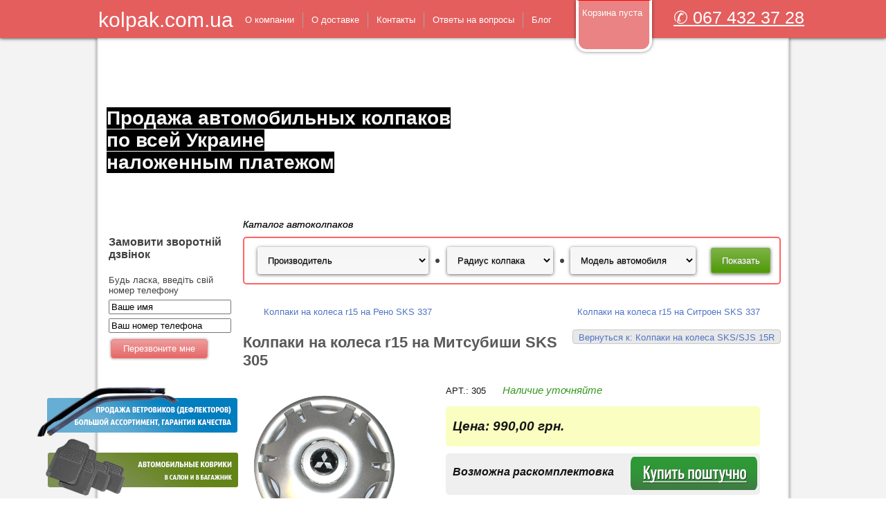

--- FILE ---
content_type: text/html; charset=utf-8
request_url: https://kolpak.com.ua/kolpaki-sks/kolpaki-na-kolesa-sks-mitsubishi-r15-305.html
body_size: 44955
content:
<!DOCTYPE html PUBLIC "-//W3C//DTD XHTML 1.0 Transitional//EN" "https://www.w3.org/TR/xhtml1/DTD/xhtml1-transitional.dtd">
<html xmlns="https://www.w3.org/1999/xhtml" xml:lang="ru-ru" lang="ru-ru" >
<head>
<meta http-equiv="content-type" content="text/html; charset=UTF-8" />
   <base href="https://kolpak.com.ua/kolpaki-sks/kolpaki-na-kolesa-sks-mitsubishi-r15-305.html" />
  <meta http-equiv="content-type" content="text/html; charset=utf-8" />
  <meta name="keywords" content="колпак,колпак поштучно, колпаки оптом, Колпак джеки, Колпак версако, Колпаки скс купить, Купить колпак, продажа колпаков, Колпак радиус 14, колпак радиус 15, Колпак радиус 16, колпак r 14, колпак r 15, колпак r 16, доставка колпаков по всей Украине, Доставка колпаков наложенным платежем" />
  <meta name="rights" content="Балицкий Андрей " />
  <meta name="title" content="Колпаки на колеса r15 на Митсубиши SKS 305" />
  <meta name="description" content="Модельные автомобильные колпаки на колеса SKS Mitsubishi / R 15&quot; 305 выполнены из высококачественных материалов, утвержденных стандартами Европейского Союза. Низкие цены. Продажа раскомплектом." />
  <title>Колпаки на колеса SKS Mitsubishi / R 15&quot; 305</title>
  <link href="/kolpaki-sks/kolpaki-na-kolesa-sks-mitsubishi-r15-305.html" rel="canonical" />
  <link href="/templates/kolpak/favicon.ico" rel="shortcut icon" type="image/vnd.microsoft.icon" />
  <link rel="stylesheet" href="/components/com_virtuemart/assets/css/vmsite-ltr.css" type="text/css" />
  <link rel="stylesheet" href="/components/com_virtuemart/assets/css/jquery.fancybox-1.3.4.css" type="text/css" />
  <link rel="stylesheet" href="/media/system/css/modal.css" type="text/css" />
  <link rel="stylesheet" href="/modules/mod_virtuemart_param_filter/assets/style.css" type="text/css" />
  <link rel="stylesheet" href="https://kolpak.com.ua/modules/mod_itf_call_me_back/media/css/callmeback.css" type="text/css" />
  <script src="//ajax.googleapis.com/ajax/libs/jquery/1.8.1/jquery.min.js" type="text/javascript"></script>
  <script src="/components/com_virtuemart/assets/js/jquery.noconflict.js" type="text/javascript"></script>
  <script src="/components/com_virtuemart/assets/js/vmsite.js" type="text/javascript"></script>
  <script src="/components/com_virtuemart/assets/js/fancybox/jquery.fancybox-1.3.4.pack.js" type="text/javascript"></script>
  <script src="/components/com_virtuemart/assets/js/vmprices.js" type="text/javascript"></script>
  <script src="/media/system/js/mootools-core.js" type="text/javascript"></script>
  <script src="/media/system/js/core.js" type="text/javascript"></script>
  <script src="/media/system/js/modal.js" type="text/javascript"></script>
  <script src="//ajax.googleapis.com/ajax/libs/jqueryui/1.8.24/jquery-ui.min.js" type="text/javascript"></script>
  <script src="/modules/mod_virtuemart_param_filter/assets/js.js" type="text/javascript"></script>
  <script type="text/javascript">
//<![CDATA[ 
vmSiteurl = 'https://kolpak.com.ua/' ;
vmLang = "";
Virtuemart.addtocart_popup = '1' ; 
usefancy = true;
//]]>

		window.addEvent('domready', function() {

			SqueezeBox.initialize({});
			SqueezeBox.assign($$('a.modal'), {
				parse: 'rel'
			});
		});
//<![CDATA[
	jQuery(document).ready(function($) {
		$('a.ask-a-question').click( function(){
			$.facebox({
				iframe: '/kolpaki-sks/kolpaki-na-kolesa-sks-mitsubishi-r15-305.html/задать_вопрос?tmpl=component',
				rev: 'iframe|550|550'
			});
			return false ;
		});
	/*	$('.additional-images a').mouseover(function() {
			var himg = this.href ;
			var extension=himg.substring(himg.lastIndexOf('.')+1);
			if (extension =='png' || extension =='jpg' || extension =='gif') {
				$('.main-image img').attr('src',himg );
			}
			console.log(extension)
		});*/
	});
//]]>

	jQuery(document).ready(function() {
		jQuery("a[rel=vm-additional-images]").fancybox({
			"titlePosition" 	: "inside",
			"transitionIn"	:	"elastic",
			"transitionOut"	:	"elastic"
		});
		jQuery(".additional-images a.product-image.image-0").removeAttr("rel");
		jQuery(".additional-images img.product-image").click(function() {
			jQuery(".additional-images a.product-image").attr("rel","vm-additional-images" );
			jQuery(this).parent().children("a.product-image").removeAttr("rel");
			var src = jQuery(this).parent().children("a.product-image").attr("href");
			jQuery(".main-image img").attr("src",src);
			jQuery(".main-image img").attr("alt",this.alt );
			jQuery(".main-image a").attr("href",src );
			jQuery(".main-image a").attr("title",this.alt );
			jQuery(".main-image .vm-img-desc").html(this.alt);
		}); 
	});
	
mcf_reinit["#paramfilter-109-start"] = function(){

};
mcf_reinit["#paramfilter-109-mod"] = function(){

};
mcf_reinit["#paramfilter-109-div"] = function(){

};
//<![CDATA[
jQuery(document).ready(function() {
		jQuery('#VMmenu746_6604 li.VmClose ul').hide();
		jQuery('#VMmenu746_6604 li .VmArrowdown').click(
		function() {

			if (jQuery(this).parent().next('ul').is(':hidden')) {
				jQuery('#VMmenu746_6604 ul:visible').delay(500).slideUp(500,'linear').parents('li').addClass('VmClose').removeClass('VmOpen');
				jQuery(this).parent().next('ul').slideDown(500,'linear');
				jQuery(this).parents('li').addClass('VmOpen').removeClass('VmClose');
			}
		});
	});
//]]>

  </script>

 <link rel="stylesheet" href="/templates/system/css/system.css" type="text/css" />
 <link rel="stylesheet" href="/templates/system/css/general.css" type="text/css" />
 <link rel="stylesheet" type="text/css" href="/templates/kolpak/css/template.css" media="screen" />
 <!--[if IE 6]><link rel="stylesheet" href="/templates/kolpak/css/template.ie6.css" type="text/css" media="screen" /><![endif]-->
 <!--[if IE 7]><link rel="stylesheet" href="/templates/kolpak/css/template.ie7.css" type="text/css" media="screen" /><![endif]-->
 <script type="text/javascript">if ('undefined' != typeof jQuery) document._artxJQueryBackup = jQuery;</script>
 <script type="text/javascript" src="/templates/kolpak/jquery.js"></script>
 <script type="text/javascript">jQuery.noConflict();</script>
 <script type="text/javascript" src="/templates/kolpak/script.js"></script>
 <script type="text/javascript">if (document._artxJQueryBackup) jQuery = document._artxJQueryBackup;</script>
 <script type="text/javascript">

  var _gaq = _gaq || [];
  _gaq.push(['_setAccount', 'UA-39429473-1']);
  _gaq.push(['_setDomainName', 'kolpak.com.ua']);
  _gaq.push(['_trackPageview']);

  (function() {
    var ga = document.createElement('script'); ga.type = 'text/javascript'; ga.async = true;
    ga.src = ('https:' == document.location.protocol ? 'https://ssl' : 'http://www') + '.google-analytics.com/ga.js';
    var s = document.getElementsByTagName('script')[0]; s.parentNode.insertBefore(ga, s);
  })();

</script>
  <link rel="canonical" href="https://kolpak.com.ua/"/>
</head>
<body class="sdf23-j16">
<div id="sdf23-page-background-glare">
    <div id="sdf23-page-background-glare-image"> </div>
</div>
<div id="sdf23-main">
    <div class="cleared reset-box"></div>
<div id="sdf23-header-bg">
    <div class="sdf23-header-center">
        
    <img style="border: 0; left: 0; position: absolute; top: 0;" src="https://kolpak.com.ua/ukraine_flag.png" alt="Колпаки за единую Украину">
        <div class="sdf23-header-jpeg"></div>
    </div>
</div>
<div class="cleared"></div>
<div id="sdf23-hmenu-bg">
  <div class="sdf23-nav-l"></div>
  <div class="sdf23-nav-r"></div>
</div>
<div class="cleared"></div>
<div class="sdf23-sheet">
    <div class="sdf23-sheet-tl"></div>
    <div class="sdf23-sheet-tr"></div>
    <div class="sdf23-sheet-bl"></div>
    <div class="sdf23-sheet-br"></div>
    <div class="sdf23-sheet-tc"></div>
    <div class="sdf23-sheet-bc"></div>
    <div class="sdf23-sheet-cl"></div>
    <div class="sdf23-sheet-cr"></div>
    <div class="sdf23-sheet-cc"></div>
    <div class="sdf23-sheet-body">
<div class="sdf23-nav">
  <div class="sdf23-nav-l"></div>
  <div class="sdf23-nav-r"></div>
<div class="sdf23-nav-outer">
  <div style="float: left;
margin-top: 1%;
position: relative;
font-size: 30px;
color: white;
margin-right: 5px;"><a style="text-decoration: none;color: white;" href="/">kolpak.com.ua</a></div>
      <div class="sdf23-hmenu-extra2">

<div class="custom"  >
	<p style="text-align: right; font-size: 25px; color: white; margin-top: 5%;"><span style="text-decoration: underline;"><span style="color: #ffffff;"><a href="tel:+380674323728"><span style="color: #ffffff; text-decoration: underline;">✆ 067 432 37 28</span></a></span></span></p></div>
</div>
    <ul class="sdf23-hmenu"><li class="item123"><a href="https://mail.kolpak.com.ua:444/o-kompanii"><span class="l"></span><span class="r"></span><span class="t">О компании</span></a></li><li class="item124"><a href="/o-dostavke"><span class="l"></span><span class="r"></span><span class="t">О доставке</span></a></li><li class="item125"><a href="https://mail.kolpak.com.ua:444/kontakty"><span class="l"></span><span class="r"></span><span class="t">Контакты</span></a></li><li class="item127"><a href="/faq"><span class="l"></span><span class="r"></span><span class="t">Ответы на вопросы</span></a></li><li class="item175"><a href="/blog"><span class="l"></span><span class="r"></span><span class="t">Блог</span></a></li></ul><!-- Virtuemart 2 Ajax 123 Card -->
<div class="vmCartModule " id="vmCartModule">

<div class="total" style="float: right;">
	</div>
<div class="total_products">Корзина пуста</div>
<div class="show_cart">
	</div>
<div style="clear:both;"></div>

<noscript>
Пожалуйста, подождите</noscript>
</div>

</div>
</div>
<div class="cleared reset-box"></div>
<div class="sdf23-header">
    <div class="sdf23-header-clip">
    <div class="sdf23-header-center">
        <div class="sdf23-header-jpeg"></div>
    </div>
    </div>
<div class="sdf23-logo">
 <h1 class="sdf23-logo-name" ><a  href="/">Продажа автомобильных колпаков </br> по всей Украине </br>наложенным платежом</a></h1>
 <h2 class="sdf23-logo-text"></h2>
</div>

</div>
<div class="cleared reset-box"></div>
<div class="sdf23-content-layout">
    <div class="sdf23-content-layout-row">
<div class="sdf23-layout-cell sdf23-sidebar1">
        <div class="sdf23-block">
            <div class="sdf23-block-body">
        
                        <div class="sdf23-blockcontent">
            <div class="sdf23-blockcontent-body">
        
        
<script type="text/javascript">
<!--
	function validateForm( frm ) {
		if(frm.contact_name.value == '') {
			alert("Введите, пожалуйста, корректное имя");
			return false;
		}
		if(frm.contact_name.value == 'Ваше имя') {
			alert( "Введите, пожалуйста, корректное имя");
			return false;
		}
		if(frm.contact_phone.value == 'Ваш номер телефона') {
			alert( "Введите, пожалуйста, корректный номер телефона");
			return false;
		}
		if(frm.contact_phone.value == '') {
			alert( "Введите, пожалуйста, корректный номер телефона");
			return false;
		}
		if(frm.contact_phone.value.length < 6 ) {
			alert( "Номер телефона должен составлять минимум cимволов");
			return false;
		}
		
		return true;
	}
// -->
<!--
	function doClear( formField ) {
		if (formField.value == 'Ваше имя' ){
				formField.value = "";
			}
		if (formField.value == 'Ваш номер телефона' ){
				formField.value = "";
			}
	}
// -->

</script>


    <h4 class="call_me_back_headline">Замовити зворотній дзвінок</h4>
    <p class="call_me_back_pretext">Будь ласка, введіть свій номер телефону</p>
    <form action="" method="post" class="form-validate" id="mod_itf_form" name="mod_itf_form" onsubmit="return validateForm(this);">
    <input type="hidden" name="action" value="CallMeUp" />
    <p class="call_me_back_form_name"><input onclick="doClear(this)" type="text" id="contact_name" name="contact_name" value="Ваше имя" class="inputbox" /></p>
    <p class="call_me_back_form_phone"><input type="text"  onclick="doClear(this)" id="contact_phone" name="contact_phone" value="Ваш номер телефона" class="inputbox" /></p>
    <p class="call_me_back_form_submit"><span class="sdf23-button-wrapper"><span class="sdf23-button-l"> </span><span class="sdf23-button-r"> </span><input type="submit" name="mod_itf_call_me_back_form_submit" value="Перезвоните мне" class="button sdf23-button" /></span></p>
    </form>

        
        		<div class="cleared"></div>
            </div>
        </div>
        
        
        		<div class="cleared"></div>
            </div>
        </div>
        
        <div class="sdf23-block">
            <div class="sdf23-block-body">
        
                        <div class="sdf23-blockcontent">
            <div class="sdf23-blockcontent-body">
        
        

<div class="custom"  >
	<div style="height: 150px;">
<p><a href="http://vetrovik.com.ua" target="_blank"><img src="/images/banners/vetrovik.png" alt="vetrovik" width="300" height="88" style="position: absolute; left: -100px;" /></a></p>
<p><a href="http://auto-kovrik.com.ua/" target="_blank"><img src="/images/banners/auto-kovrik.png" alt="auto-kovrik" width="300" height="88" style="position: absolute; left: -100px; top: 90px;" /></a></p>
</div></div>

        
        		<div class="cleared"></div>
            </div>
        </div>
        
        
        		<div class="cleared"></div>
            </div>
        </div>
        
        <div class="sdf23-block sdf23-vmenu ">
            <div class="sdf23-block-body">
        
                <div class="sdf23-blockheader">
            <h3 class="t">
        Каталог</h3>
        </div>
                <div class="sdf23-blockcontent">
            <div class="sdf23-blockcontent-body">
        
        
<ul class="VMmenu" id="VMmenu746_6604" >

<li class="VmClose">
	<div >
		<a href="/колпаки-на-колеса-sks-sjs-14r" >Колпаки на колеса SKS/SJS 14R</a>	</div>
</li>

<li class="VmOpen">
	<div >
		<a href="/kolpaki-sks" >Колпаки на колеса SKS/SJS 15R</a>	</div>
</li>

<li class="VmClose">
	<div >
		<a href="/колпаки-на-колеса-sks-sjs-16r" >Колпаки на колеса SKS/SJS 16R</a>	</div>
</li>

<li class="VmClose">
	<div >
		<a href="/kolpaki-elegant" >РАСПРОДАЖА</a>	</div>
</li>

<li class="VmClose">
	<div >
		<a href="/kolpaki-dlya-mikroavtobusov" >Колпаки на колеса для Микроавтобусов</a>	</div>
</li>
</ul>

        
        		<div class="cleared"></div>
            </div>
        </div>
        
        
        		<div class="cleared"></div>
            </div>
        </div>
        

  <div class="cleared"></div>
</div>
<div class="sdf23-layout-cell sdf23-content">

<div class="sdf23-post">
    <div class="sdf23-post-body">
<div class="sdf23-post-inner">
<div class="sdf23-postcontent">

<div class="breadcrumbs">
<span>Каталог автоколпаков</span></div>
<div id="paramfilter-109" class="paramfilter ver160"><script type="text/javascript">
				var mcf_uri = ""
loader_img["paramfilter-109"] = "aload-black_on_white.gif";</script><form class="mcf_form mcf_mod_ajax" action="/поиск" method="get">
			<input type="hidden" name="option" value="com_virtuemart" />
			<input type="hidden" name="search" value="true" />
			<input type="hidden" name="view" value="category" />
			<input type="hidden" name="mcf_id" value="109" />
			<div class="ajax_url" style="display:none;">https://kolpak.com.ua/modules/mod_virtuemart_param_filter/ajax.php?search=true&amp;virtuemart_category_id=0</div><table class="horizontbox"><tr><td><div class="filter_manufacturers"><div class="heading">Производитель</div><div class="values"><select name="mids[]"><option value="">Производитель</option><option value="1">TM SKS/SJS с лого авто</span><span class="count"> [2356]</option></select></div></div></td><input type="hidden" name="cpi[]" value="5" /><td><div class="custom_params custom_params-5"><div class="heading">Радиус колпака</div><div class="values cv-5" data-id="5"><select name="cv5[]" rel="5"><option value=""> </option><option value="4">R 16 [713]</option><option value="1">R 15 [1009]</option><option value="2">R 14 [558]</option><option value="3">R 13 [4]</option><option value="35">R 17 [76]</option></select></div></div></td><input type="hidden" name="cpi[]" value="18" /><td><div class="custom_params custom_params-18"><div class="heading">Марка авто</div><div class="values cv-18" data-id="18"><select name="cv18[]" rel="18"><option value=""> </option><option value="12">Audi [96]</option><option value="13">BMW [96]</option><option value="14">Citroen [92]</option><option value="15">Chery [95]</option><option value="16">Chevrolet [96]</option><option value="17">Dacia [96]</option><option value="18">Daewoo [99]</option><option value="9">Fiat [98]</option><option value="19">Ford [93]</option><option value="20">Honda [96]</option><option value="21">Hyundai [96]</option><option value="22">Kia [96]</option><option value="23">Lada [85]</option><option value="24">Mazda [96]</option><option value="25">Mercedes [97]</option><option value="26">Mitsubishi [96]</option><option value="27">Nissan [96]</option><option value="11">Opel [96]</option><option value="28">Peugeot [95]</option><option value="29">Renault [96]</option><option value="30">Seat [96]</option><option value="10">Skoda [96]</option><option value="31">Subaru [71]</option><option value="32">Suzuki [85]</option><option value="33">Toyota [96]</option><option value="34">Volkswagen [98]</option></select></div></div></td><td><input type="hidden" name="custom_parent_id" value="5" /><input type="hidden" name="limitstart" value="0" /><input type="hidden" name="limit" value="50" /><input class="mcf_button" style="padding:5px;" type="submit" value="Показать" /><a class="fullreset" href="#">Сбросить</a></form></td></tr></table></div>
</div>
<div class="cleared"></div>
</div>

		<div class="cleared"></div>
    </div>
</div>
<div class="sdf23-post">
    <div class="sdf23-post-body">
<div class="sdf23-post-inner">
<div class="sdf23-postcontent">

<div class="productdetails-view productdetails">

            <div class="product-neighbours">
	    <a href="/kolpaki-sks/kolpaki-na-kolesa-sks-renault-r15-337.html" class="previous-page">Колпаки на колеса r15 на Рено SKS 337</a><a href="/kolpaki-sks/kolpaki-na-kolesa-sks-citroen-r15-337.html" class="next-page">Колпаки на колеса r15 на Ситроен SKS 337</a>    	<div class="clear"></div>
        </div>
    
		<div class="back-to-category">
    	<a href="/kolpaki-sks" class="product-details" title="Колпаки на колеса SKS/SJS 15R">Вернуться к: Колпаки на колеса SKS/SJS 15R</a>
	</div>

        <h1>Колпаки на колеса r15 на Митсубиши SKS 305</h1>
    
    
    
            <div class="icons">
	        	<div class="clear"></div>
        </div>
            <div>
	<div class="width30 floatleft">
	<div class="main-image">

		<a title="Колпаки на колеса SKS Mitsubishi / R 15" rel='vm-additional-images' href="https://kolpak.com.ua/images/stories/virtuemart/product/mitsubishi74.jpg"><img src="/images/stories/virtuemart/product/mitsubishi74.jpg" alt="Колпаки на колеса SKS Mitsubishi / R 15"  /></a><span class="vm-img-desc">Колпаки на колеса SKS Mitsubishi / R 15</span>
		<div class="clear"></div>
	</div>
						<div>
											    					        <div class="product-description">

											    	<span class="title">Описание</span>
						<p><strong>Комплектация:</strong></p>
<p>4-ре колпака</p>
<p>4-ре металических кольца</p>
<p>Комплект эмблем с лого авто</p>
<p>4-ре зажимных кольца для эмблем</p>
<p>&nbsp;</p>
<p><strong>Цвет:</strong></p>
<p>Серебристый</p>
<p>&nbsp;</p>
<p><strong>Упаковка:</strong></p>
<p>Картонная коробка</p>
<p>&nbsp;</p>
<p><strong>Производитель:</strong></p>
<p>Турция</p>
<p>&nbsp;</p>
<p><strong>Цена указана за комплект</strong></p>					        </div> 
					    							
					 					</div>
					<div><div class="manufacturer">
            <span class="bold">Производитель: </span><a class="modal" rel="{handler: 'iframe', size: {x: 700, y: 550}}" href="/производители/sks?tmpl=component">TM SKS/SJS с лого авто</a>
    </div> </div>
					<div class="product-box">
				    <div class="product-fields">
	    <div class="product-field product-field-type-P">
		    			    <span class="product-fields-title" >Radial колпака</span>
			    	    	    <span class="product-field-display"><span class="product_custom_parent"></span></span>
	    	    <span class="product-field-desc"></span>
	    	</div>
		    <div class="product-field product-field-type-E">
		    			    <span class="product-fields-title" ></span>
			    	    	    <span class="product-field-display"><li>R 15</li><div class="product-field-5"><div class="product-fields-value"><ul></ul></div></div></span>
	    	    <span class="product-field-desc"></span>
	    	</div>
		    <div class="product-field product-field-type-P">
		    			    <span class="product-fields-title" >Марка авто</span>
			    	    	    <span class="product-field-display"><span class="product_custom_parent"></span></span>
	    	    <span class="product-field-desc"></span>
	    	</div>
		    <div class="product-field product-field-type-E">
		    			    <span class="product-fields-title" >Марка</span>
			    	    	    <span class="product-field-display"><li>Mitsubishi</li><div class="product-field-18"><div class="product-fields-value"><ul></ul></div></div></span>
	    	    <span class="product-field-desc"></span>
	    	</div>
		            </div>
			       </div> 
					<div>
												</div>	
							
<div style="background-color: #fdf5d9; padding: 10px; display: block; margin-top: 60px;border-radius:5px; "><strong>ВНИМАНИЕ!</strong>
	<p>Если вы по какой либо причине не смогли найти нужный Вам колпак — обратитесь по номеру <strong>(067)432-37-28</strong> за профессиональной консультацией.</p>
</div>
	</div>
		
	<div class="width60 floatright">
	    <div class="spacer-buy-area">
				<div>APT.: 305 <span style="color: #34981C; margin-left:20px; font-style: italic ;font-weight: normal;font-size: 15px;"> <!-- <img src="/templates/kolpak/images/check.jpg"  >-->Наличие уточняйте</span> </div>
		
		<div class="price1"><div class="price11"><div class="product-price" id="productPrice1002" style="float:left" >
	<span class="price-crossed" ></span><div class="PricesalesPriceWithDiscount" style="display : none;" >Цена со скидкой: <span class="PricesalesPriceWithDiscount" ></span></div><div class="PricesalesPrice" style="display : block;" >Цена: <span class="PricesalesPrice" >990,00 грн.</span></div></div>
</div >
		<div class="addtocart-area">

	<form method="post" class="product js-recalculate" action="/">
		
		<div class="addtocart-bar">

							<!-- <label for="quantity1002" class="quantity_box">Кол-во: </label> -->
				<span class="quantity-box" style="display:none" >
		<input type="text" class="quantity-input js-recalculate" name="quantity[]" value="1"/>
	    </span>
				<span class="quantity-controls js-recalculate" style="display:none" >
		<input type="button" class="quantity-controls quantity-plus"/>
		<input type="button" class="quantity-controls quantity-minus"/>
	    </span>
				
								<span class="addtocart-button">
		<input type="submit" name="addtocart" class="addtocart-button" style="background-size: 100%;left: 6px;position: relative;top: 1px;" value="" title="Купить">
		</span>
				
			<div class="clear"></div>
		</div>
				<input type="hidden" class="pname" value="Колпаки на колеса r15 на Митсубиши SKS 305"/>
		<input type="hidden" name="option" value="com_virtuemart"/>
		<input type="hidden" name="view" value="cart"/>
		<noscript><input type="hidden" name="task" value="add"/></noscript>
		<input type="hidden" name="virtuemart_product_id[]" value="1002"/>
	</form>

	<div class="clear"></div>
</div>
</div>		    
		    <script type="text/javascript" src="/templates/kolpak/js/jquery.reveal.js"></script>
				    		    <div class="price2">
		    	<div class="price22">Возможна раскомплектовка </div>
		    	<div class="blok2"><a href="#" data-reveal-id="myModal" data-animation="fade" ><div class="poshtychno" style="left: 6px;position: relative;top: 1px;"></div></a></div>
		    </div>
								    
		    <div id="myModal" class="reveal-modal">
			<h1>Разкомплектация колпака</h1>
			<p>Для покупки колпака поштучно свяжитесь с нашим менеджером (067)432-37-28</p>
			<a class="close-reveal-modal">&#215;</a>
		</div>
		    
			      <div class="baner">
			     <div class="banerl">
                                                <!--<img src="/templates/kolpak/images/del.jpg" style="float:left; margin-left:10px;" >
                                                <div style="width: 190px;float: right;">
                                                   <p style="margin-top:5px;">Бесплатная</p>
                                                   <p> доставка (склад-склад)</p>
                                                </div>-->
                                               <center  >
                                                   <p style="margin-top:5px;">Доставка</p>
                                                   <p>в день заказа</p>
                                               </center>
                             </div>
			<div style="min-width:15px"> </div>
			<div class="banerr"><div style="margin-left: 30px;"><p style="margin-top: 5px;">Гарантированный</p><p>законом</p><p>возврат 14 дней</p></div> </div>
			</div>
			
		<!-- Ot suda -->

	<br>
<div>
<iframe width="490" height="255" src="//www.youtube.com/embed/BSYJO8GVeMU" frameborder="0" allowfullscreen style="margin-bottom: 20px;"></iframe><br clear="all"/>
<iframe width="490" height="255" src="//www.youtube.com/embed/Xp4O51TWXdA" frameborder="0" allowfullscreen></iframe><br clear="all"/>
<!-- 
	        <div class="product-description">
	    	<span class="title">Описание</span>
	<p><strong>Комплектация:</strong></p>
<p>4-ре колпака</p>
<p>4-ре металических кольца</p>
<p>Комплект эмблем с лого авто</p>
<p>4-ре зажимных кольца для эмблем</p>
<p>&nbsp;</p>
<p><strong>Цвет:</strong></p>
<p>Серебристый</p>
<p>&nbsp;</p>
<p><strong>Упаковка:</strong></p>
<p>Картонная коробка</p>
<p>&nbsp;</p>
<p><strong>Производитель:</strong></p>
<p>Турция</p>
<p>&nbsp;</p>
<p><strong>Цена указана за комплект</strong></p>        </div> -->
	       <!-- <div class="product-box">
	    Units in box:         </div> -->
    
    <div style="margin-top:50px">
<p>     Колпаки на колеса SKS/SJS производятся в Турции. Ассортимент автомобильных колпаков SKS/SJS включает в себя: колпаки на колеса r13; колпаки на колеса r14; колпаки на колеса r15; колпаки на колеса r16. Произведены колпаки для автомобиля SKS/SJS из уникального сплава пластмасс, что делат колпаки SKS/SJS гибкими. Вы можете сгибать пополам автоколпаки SKS/SJS, и при этом они не будут ломаться, а спокойно назад разогнуться.</p>
<p> </p>
<p>     Колпаки для колес SKS/SJS коплектуются эмблемами авто. В ассортименте автомобильных колпаков SKS/SJS есть: колпаки на Ауди, колпаки на БМВ, колпаки на Ситроен, колпаки на Чери, колпаки на Шевролет, колпаки на Дачия, колпаки на Даеву, колпаки на Фиат, колпаки на Форд, колпаки на Хонда, колпаки на Хюндай, колпаки на Киа, колпаки на Лада, колпаки на Мазда, колпаки на Мерседес, колпаки на Митсубиши, колпаки на Ниссан, колпаки на Опель, колпаки на Пежо, колпаки на Рено, колпаки на Сеат, колпаки на Шкода, колпаки на Субару, колпаки на Сузуки, колпаки на Тойота, колпаки на Фольцваген.</p>
<p> </p>
<p>     Купить колпаки на колеса SKS/SJS в нашем интернет магазине, вы можете как комплектно, так и по штучно. В ассортименте автомобильных колпаков SKS/SJS, есть большое колличество оригинальных моделей. Рисунки данных моделей, один в один совпадают с рисунками оригинальных колпаков, которые устанавливаются на авто на заводе производителе.</p>
<p> </p></div>



<p><span> </span></p>
<p><span>Наши преимущества:</span></p>
<p><span> </span></p>
<p><span>&mdash; Возможна раскомплектовка и продажа колпака поштучно.</span></p>
<p><span>&mdash; Компетентные менеджеры, готовые дать качественную консультацию.</span></p></div>

	    </div>  <!----   РІСЃС‚Р°РІР»СЏРµРј СЃСЋРґР« -->
	</div>
	<div class="clear"></div>
    </div>


</div>
</div>
<div class="cleared"></div>
</div>

		<div class="cleared"></div>
    </div>
</div>
<div class="sdf23-nostyle newsfeed">
<h3>Новости</h3>
<div class="newsflash newsfeed">
	
	<h2 class="newsflash-title newsfeed">
			<a href="/component/content/article/10-novosti/20-poslednie-stati">
			Последние статьи:</a>
		</h2>




<p><a href="/blog/22-sravnenie-modelnykh-kopij-i-originalnykh-kolpakov">Сравнение модельных колпаков SKS и оригинальных колпаков</a>&nbsp;-&nbsp;<a href="/blog/21-kak-otlichit-originalnyj-kolpak-ot-kopii">Как отличить оригинальный колпак от копии?</a> -&nbsp;<a href="/blog/19-bityj-kolpak-na-obochine">Битый колпак на обочине</a> -&nbsp;<a href="/blog/18-avtomobilnye-kolpaki-na-kolesa-kak-modnoe-sredstvo-samovyrazheniya">Автомобильные колпаки на колеса как модное средство самовыражения</a> -&nbsp;<a href="/blog/14-kolpaki-na-kolesa-krasota-ili-neobkhodimost">Колпаки на колеса. Красота или необходимость</a></p>
</div>
</div>

  <div class="cleared"></div>
</div>

    </div>
</div>
<div class="cleared"></div>


<div class="sdf23-nostyle">


<div class="custom"  >
	<table border="0" style="width: 800px; text-align: center; margin-left: auto; margin-right: auto;">
<tbody>
<tr>
<td><br />
<p>Наш каталог автомобильных колпаков собрал в себе лучшие модельные и универсальные автомобильные колпаки разных радиусов, на колеса 13 радиуса, 14 радиуса, 15 радиуса, 16 радиуса, а так же для выпуклых колес на бусы.</p>
<p>&nbsp;</p>
<p><a href="/kolpaki-sks" style="text-align: justify;" title="Оригинальные колпаки SKS"><img src="/images/blog/kolpak-sks-footer.gif" alt="Колпаки на колеса SKS" width="200" height="117" align="left" hspace="5" vspace="5" /></a></p>
<p>&nbsp;</p>
<p style="text-align: justify;"><a href="/kolpaki-sks" title="Оригинальные колпаки SKS">Модельные колпаки на колеса SKS</a>&nbsp;&mdash; лучший выбор, если вы хотите получить <strong>оригинальные колпаки</strong> на колеса с логотипом бренда вашего авто. Колпаки SKS производятся в Турции, из высококачественного пластика по стандартам Евросоюза, колпаки упаковываются в картонную коробку и имеют металлическое ребро прочности. Секрет колпаков SKS в их гибкости, вместо прочного пластика, как у других брендов, тут эластичный пластик с добавлением капрона, из-за эластичности колпаки не лопаются и не трескаются при ударе. Колпаки SKS настолько популярны, что мы советуем обматывать их хомутами (пластиковыми стяжками), конечно, если жулик уж очень захочет украсть колпаки, то украдет, но от случайного желания избавит. По нашему мнению, колпаки SKS &mdash; лучшие на рынке.</p>
<p style="text-align: justify;">Универсальные колпаки на колеса J-Tec &mdash; Отличные колпаки на колеса 13 радиуса, 14, 15 и 16 радиусов. Колпаки J-Tec &mdash; это отличный выбор для тех, кому нужно придать своему автомобилю индивидуальности, Jacky Sport Auto является Польской компанией и производят товар Европейского качества, колпаки J-Tec разнообразны по стилю и цвету, есть светлые колпаки, есть темные колпаки, есть с окантовкой под стиль GTR серии Volkswagen, колпаки J-Tec подойдут вам, если вы ищете оригинальности.</p>
<h2 style="text-align: justify;">Колпаки на колеса купить Киев и вся Украина</h2>
<p style="text-align: justify;"><em>Популярные запросы:</em></p>
<p><span style="color: #c0c0c0;"><a href="/%D0%BF%D0%BE%D0%B8%D1%81%D0%BA?option=com_virtuemart&amp;search=true&amp;view=category&amp;mcf_id=109&amp;mids%5B%5D=&amp;cpi%5B%5D=5&amp;cv5%5B%5D=&amp;cv18%5B%5D=&amp;cpi%5B%5D=18&amp;custom_parent_id=5&amp;limitstart=0&amp;limit=50" style="color: #c0c0c0;">Купить колпаки на колеса</a> -&nbsp;<a href="/поиск?option=com_virtuemart&amp;search=true&amp;view=category&amp;mcf_id=109&amp;mids[]=1&amp;cpi[]=5&amp;cv5[]=1&amp;cpi[]=18&amp;cv18[]=10&amp;custom_parent_id=5&amp;limitstart=0&amp;limit=50" target="_self" style="color: #c0c0c0;">Колпаки Шкода р15</a> - <a href="/поиск?option=com_virtuemart&amp;search=true&amp;view=category&amp;mcf_id=109&amp;mids[]=1&amp;cpi[]=5&amp;cv5[]=2&amp;cpi[]=18&amp;cv18[]=12&amp;custom_parent_id=5&amp;limitstart=0&amp;limit=50" style="color: #c0c0c0;">Колпаки на Ауди R14</a>&nbsp;- <a href="/поиск?option=com_virtuemart&amp;search=true&amp;view=category&amp;mcf_id=109&amp;mids[]=1&amp;cpi[]=5&amp;cv5[]=2&amp;cpi[]=18&amp;cv18[]=12&amp;custom_parent_id=5&amp;limitstart=0&amp;limit=50" style="color: #c0c0c0;">Колпаки на Ситроен r16</a> - <a href="/поиск?option=com_virtuemart&amp;search=true&amp;view=category&amp;mcf_id=109&amp;mids[]=1&amp;cpi[]=5&amp;cv5[]=2&amp;cpi[]=18&amp;cv18[]=15&amp;custom_parent_id=5&amp;limitstart=0&amp;limit=50" style="color: #c0c0c0;">Колпаки на Черри Р14</a> - <a href="/%D0%BF%D0%BE%D0%B8%D1%81%D0%BA?option=com_virtuemart&amp;search=true&amp;view=category&amp;mcf_id=109&amp;mids%5B%5D=1&amp;cpi%5B%5D=5&amp;cv5%5B%5D=1&amp;cpi%5B%5D=18&amp;cv18%5B%5D=17&amp;custom_parent_id=5&amp;limitstart=0&amp;limit=50" style="color: #c0c0c0;">Колпаки на Dacia R15</a> - <a href="/%D0%BF%D0%BE%D0%B8%D1%81%D0%BA?option=com_virtuemart&amp;search=true&amp;view=category&amp;mcf_id=109&amp;mids%5B%5D=1&amp;cpi%5B%5D=5&amp;cv5%5B%5D=1&amp;cpi%5B%5D=18&amp;cv18%5B%5D=9&amp;custom_parent_id=5&amp;limitstart=0&amp;limit=50" style="color: #c0c0c0;">Колпаки на Fiat r15</a> - <a href="/%D0%BF%D0%BE%D0%B8%D1%81%D0%BA?option=com_virtuemart&amp;search=true&amp;view=category&amp;mcf_id=109&amp;mids%5B%5D=1&amp;cpi%5B%5D=5&amp;cv5%5B%5D=1&amp;cpi%5B%5D=18&amp;cv18%5B%5D=19&amp;custom_parent_id=5&amp;limitstart=0&amp;limit=50" style="color: #c0c0c0;">Колпаки на колеса Ford R15</a> - <a href="/%D0%BF%D0%BE%D0%B8%D1%81%D0%BA?option=com_virtuemart&amp;search=true&amp;view=category&amp;mcf_id=109&amp;mids%5B%5D=1&amp;cpi%5B%5D=5&amp;cv5%5B%5D=1&amp;cpi%5B%5D=18&amp;cv18%5B%5D=21&amp;custom_parent_id=5&amp;limitstart=0&amp;limit=50" style="color: #c0c0c0;">Колпаки на Хундай р15</a> - <a href="/%D0%BF%D0%BE%D0%B8%D1%81%D0%BA?option=com_virtuemart&amp;search=true&amp;view=category&amp;mcf_id=109&amp;mids%5B%5D=1&amp;cpi%5B%5D=5&amp;cv5%5B%5D=1&amp;cpi%5B%5D=18&amp;cv18%5B%5D=22&amp;custom_parent_id=5&amp;limitstart=0&amp;limit=50" style="color: #c0c0c0;">Колпаки KIA r15</a> - <a href="/%D0%BF%D0%BE%D0%B8%D1%81%D0%BA?option=com_virtuemart&amp;search=true&amp;view=category&amp;mcf_id=109&amp;mids%5B%5D=1&amp;cpi%5B%5D=5&amp;cv5%5B%5D=1&amp;cpi%5B%5D=18&amp;cv18%5B%5D=26&amp;custom_parent_id=5&amp;limitstart=0&amp;limit=50" style="color: #c0c0c0;">Колпаки на колеса митсубиши р15</a> - <a href="/%D0%BF%D0%BE%D0%B8%D1%81%D0%BA?option=com_virtuemart&amp;search=true&amp;view=category&amp;mcf_id=109&amp;mids%5B%5D=1&amp;cpi%5B%5D=5&amp;cv5%5B%5D=1&amp;cpi%5B%5D=18&amp;cv18%5B%5D=27&amp;custom_parent_id=5&amp;limitstart=0&amp;limit=50" style="color: #c0c0c0;">Колпаки Nissan r15</a> - <a href="/%D0%BF%D0%BE%D0%B8%D1%81%D0%BA?option=com_virtuemart&amp;search=true&amp;view=category&amp;mcf_id=109&amp;mids%5B%5D=1&amp;cpi%5B%5D=5&amp;cv5%5B%5D=1&amp;cpi%5B%5D=18&amp;cv18%5B%5D=11&amp;custom_parent_id=5&amp;limitstart=0&amp;limit=50" style="color: #c0c0c0;">Колпаки opel r15</a> - <a href="/%D0%BF%D0%BE%D0%B8%D1%81%D0%BA?option=com_virtuemart&amp;search=true&amp;view=category&amp;mcf_id=109&amp;mids%5B%5D=1&amp;cpi%5B%5D=5&amp;cv5%5B%5D=1&amp;cpi%5B%5D=18&amp;cv18%5FB%5D=29&amp;custom_parent_id=5&amp;limitstart=0&amp;limit=50" style="color: #c0c0c0;">Колпаки на рено р15</a> - <a href="/%D0%BF%D0%BE%D0%B8%D1%81%D0%BA?option=com_virtuemart&amp;search=true&amp;view=category&amp;mcf_id=109&amp;mids%5B%5D=1&amp;cpi%5B%5D=5&amp;cv5%5B%5D=1&amp;cpi%5B%5D=18&amp;cv18%5B%5D=33&amp;custom_parent_id=5&amp;limitstart=0&amp;limit=50" style="color: #c0c0c0;">Колпаки Тойота r15</a> - <a href="/%D0%BF%D0%BE%D0%B8%D1%81%D0%BA?option=com_virtuemart&amp;search=true&amp;view=category&amp;mcf_id=109&amp;mids%5B%5D=1&amp;cpi%5B%5D=5&amp;cv5%5B%5D=1&amp;cpi%5B%5D=18&amp;cv18%5B%5D=34&amp;custom_parent_id=5&amp;limitstart=0&amp;limit=50" style="color: #c0c0c0;">Колпаки Фольцваген Р15</a></span></p>
<p><span style="color: #c0c0c0;"></span></p>
<p>&nbsp;</p>
</td>
</tr>
</tbody>
</table></div>
</div>

    <div class="cleared"></div>
    </div>
</div>
<div class="sdf23-footer">
    <div class="sdf23-footer-t"></div>
    <div class="sdf23-footer-body">
        <div class="sdf23-footer-center">
            <div class="sdf23-footer-wrapper">
                <div class="sdf23-footer-text">
                                                            <div class="sdf23-nostyle">


<div class="custom"  >
	<div style="float: left;">
<p style="text-align: left;"><span style="font-size: 10pt;">Сеть узконаправленных интернет-магазинов&nbsp;</span></p>
<p style="text-align: left;"><span style="font-size: 10pt;">(067)432-37-28 </span></p>
<p style="text-align: left;"><span style="font-size: 10pt;">kolpak.com.ua &copy; 2018</span></p>
</div>
<div style="float: left;"><a href="https://www.facebook.com/pages/%D0%A1%D0%B5%D1%82%D1%8C-%D0%B8%D0%BD%D1%82%D0%B5%D1%80%D0%BD%D0%B5%D1%82-%D0%BC%D0%B0%D0%B3%D0%B0%D0%B7%D0%B8%D0%BD%D0%BE%D0%B2-%D0%B0%D0%B2%D1%82%D0%BE%D0%B0%D0%BA%D1%81%D0%B5%D1%81%D1%81%D1%83%D0%B0%D1%80%D0%BE%D0%B2/443139962435881?ref=hl" target="_blank"><img src="/images/facebook.ico" alt="auto-kovrik.com.ua" width="16" height="16" /></a></div>
<p>&nbsp;</p></div>
</div>
                                    </div>
            </div>
        </div>
        <div class="cleared"></div>
    </div>
</div>
<div class="footer2">
    <div class="footer2-cnt">
      <table  style="color: #63625E;margin:10px; font-size: 12px;width: 100%;">
      <tr>
        <td align="left"><img src="/images/telefon.jpg" alt="телефон" ></td>
        <td align="left">Звоните к нам c 8:00 до 20:00 <br /><b>(067)432-37-28</b></td>
        <td align="left">или оставьте заявку на<br /><a href="mailto:sale@kolpak.com.ua">sale@kolpak.com.ua</a> </td>
        <td align="left"><a href="/o-kompanii" style="color: #63625E;">О компании</a><br /><a href="/o-dostavke" style="color: #63625E;" >О доставке</a><br /><a href="#" style="color: #63625E;" >Особенности установки</a></td>
        <td align="left"><img src="/images/visa.png" alt="виза"></td>
        <td align="left"><a href="https://mytuning.com.ua/bryzgoviki-pod-original/"><img src="/images/inspired.png" alt="Брызговики" height="35px" /></a></td>

<script type="text/javascript">
/* <![CDATA[ */
var google_conversion_id = 1049707792;
var google_custom_params = window.google_tag_params;
var google_remarketing_only = true;
/* ]]> */
</script>
<script type="text/javascript" src="//www.googleadservices.com/pagead/conversion.js">
</script>
<noscript>
<div style="display:inline;">
<img height="1" width="1" style="border-style:none;" alt="" src="//googleads.g.doubleclick.net/pagead/viewthroughconversion/1049707792/?value=0&amp;guid=ON&amp;script=0"/>
</div>
</noscript>
        </tr>
       <div style="clear: both"></div></div>    
         </div></div></div> 
      </tr>  
    </table>
    </div>
</div>
<div class="cleared"></div>
</div>

  <!-- Код тега ремаркетинга Google -->
<script type="text/javascript" src="/wheels-gal/script.js"></script>

<script type="text/javascript" src="/filter_plugin.js"></script>
  
  
<script src="https://apis.google.com/js/platform.js?onload=renderBadge" async defer></script>

<script>
  window.renderBadge = function() {
    var ratingBadgeContainer = document.createElement("div");
    document.body.appendChild(ratingBadgeContainer);
    window.gapi.load('ratingbadge', function() {
      window.gapi.ratingbadge.render(ratingBadgeContainer, {"merchant_id": 131391353});
    });
  }
</script>
  
</body>
</html>

--- FILE ---
content_type: text/css
request_url: https://kolpak.com.ua/modules/mod_virtuemart_param_filter/assets/style.css
body_size: 3961
content:
.filter_category a.next_depth { text-decoration:none; }
.paramfilter a.reset { text-decoration:none; font-size:80%; float:right; }
.paramfilter a.fullreset { display:block; float:right; padding:5px 10px; }
.paramfilter ul { margin:0; padding:0; }
.paramfilter li { list-style: none outside none; }
.paramfilter .disable { color:#ccc; }
.paramfilter .values span.count { color:#666; font-size:90%; }
.paramfilter .values label *{ vertical-align:middle; }
input.slider-range-gt { float:left; }
input.slider-range-lt { float:right; }
div.slider-range-gt { text-align:left; }
div.slider-range-lt { text-align:right; }
.slider-line { clear:both; }
.heading { font-size:120%; font-weight:bold; }
.heading img { margin-left:5px; vertical-align:middle; max-height:100%; }
.paramfilter .values input { margin:3px; }
table.horizontbox { width:100%; border:0; }
table.horizontbox td,table.horizontbox tr { vertical-align:middle; text-align:center; border:0; }
table.horizontbox td li { text-align:left; }
div.horizontbox { float:left; width:24.4%; }
.horizontbox select { width:90%; }
.mcf_form select { max-width:100%; }
.mcf_tip { font-size:80%; line-height:80%; cursor:pointer; color:#666; vertical-align:text-top; }
form.mcf_mod_ajax_div input[type=submit] { display:none; }


/*!
 * jQuery UI Slider 1.8.20
 *
 * Copyright 2012, AUTHORS.txt (http://jqueryui.com/about)
 * Dual licensed under the MIT or GPL Version 2 licenses.
 * http://jquery.org/license
 *
 * http://docs.jquery.com/UI/Slider#theming
 */
.slider_active { height:8px; background:#ccc; position:absolute; z-index:1; min-width:2%; }
.slider_active.count-0 { min-width:0%; }
.ui-slider { position: relative; text-align: left; }
.ui-slider .ui-slider-handle { position: absolute; z-index: 2; width: 15px; height: 15px; cursor: default; background:#ddd; border:1px solid #999; border-radius:5px; }
.ui-slider .ui-slider-range { position: absolute; z-index: 1; font-size: 7px; display: block; border: 0; background-position: 0 0; background:#eee; }

.ui-slider-horizontal { height: 8px; border:1px solid #999; border-radius:5px; margin:5px 0; }
.ui-slider-horizontal .ui-slider-handle { top: -3px; margin-left: -6px; }
.ui-slider-horizontal .ui-slider-range { top: 0; height: 100%; }
.ui-slider-horizontal .ui-slider-range-min { left: 0; }
.ui-slider-horizontal .ui-slider-range-max { right: 0; }

.ui-slider-vertical { width: 8px; height: 100px; }
.ui-slider-vertical .ui-slider-handle { left: -3px; margin-left: 0; margin-bottom: -6px; }
.ui-slider-vertical .ui-slider-range { left: 0; width: 100%; }
.ui-slider-vertical .ui-slider-range-min { bottom: 0; }
.ui-slider-vertical .ui-slider-range-max { top: 0; }

/* Colors */
.values-named::before, .values-named::after { content: ""; display: table; }
.values-named::after { clear: both; }
.values-named {  }
.values-named li { float:left; margin:0 0 3px 5px; padding-left:0; list-style:none outside none; background:none; }
.values-named li label { display:block; width:20px; height:20px; border:1px solid #ccc; cursor:pointer; position:relative; }
.values-named li label.checked { border:1px solid #000; }
.values-named li label * { display:none; }
.values-named li.hover label span.f-title { display:block; position:absolute; top:-12px; left:50%; z-index:3; text-align: center; }
.values-named li.hover label span.f-title b { display:block; padding:0 2px; margin-left:-50%; background:#fff; width:100%; border:1px solid #eee; }
.values-named li label span.color { display:block; width:18px; height:18px; margin:1px; }
	.values-named label.raznotsvetnyj span.color { background:url(multicolors.jpg) no-repeat center center; }
	.values-named label.belyj span.color { background-color:#fff; }
	.values-named label.chernyj span.color { background-color:#000; }
	.values-named label.yellow span.color { background-color:#ff0; }
	.values-named label.red span.color { background-color:#f00 }
/*	.values-named label.COLOR span.color { background-color:#; } */

--- FILE ---
content_type: text/css
request_url: https://kolpak.com.ua/templates/kolpak/css/template.css
body_size: 53648
content:
#sdf23-main, table
{
    font-family: Arial, Helvetica, Sans-Serif;
    font-style: normal;
    font-weight: normal;
    font-size: 13px;
}

h1, h2, h3, h4, h5, h6, p, a, ul, ol, li
{
    margin: 0;
    padding: 0;
}

.sdf23-postcontent,
.sdf23-postcontent li,
.sdf23-postcontent table,
.sdf23-postcontent a,
.sdf23-postcontent a:link,
.sdf23-postcontent a:visited,
.sdf23-postcontent a.visited,
.sdf23-postcontent a:hover,
.sdf23-postcontent a.hovered
{
   /*font: 16px/25px "Georgia",serif;    */
    font-family: Arial, Helvetica, Sans-Serif;
    /* font-family: Georgia;*/
}

.sdf23-postcontent p
{
    margin: 12px 0;
}
.sdf23-postcontent p, p
{
    margin: 0px;
}

h1, h2, h3, h4, h5, h6,
h1 a, h2 a, h3 a, h4 a, h5 a, h6 a,
h1 a:link, h2 a:link, h3 a:link, h4 a:link, h5 a:link, h6 a:link,
h1 a:visited, h2 a:visited, h3 a:visited, h4 a:visited, h5 a:visited, h6 a:visited,
h1 a:hover, h2 a:hover, h3 a:hover, h4 a:hover, h5 a:hover, h6 a:hover
{
  /*font: 16px/25px "Georgia",serif;*/
  font-family: Arial, Helvetica, Sans-Serif;
  font-style: normal;
  font-weight: bold;
  font-size: 32px;
  text-decoration: none;
}

.sdf23-postcontent a
{
  text-decoration: none;
  /*color: #5A5858;*/
  color:#4F74C5;
}

.sdf23-postcontent a:link
{
  text-decoration: none;
  /*color: #5A5858;*/
  color:#4F74C5;
}

.sdf23-postcontent a:visited, .sdf23-postcontent a.visited
{
  /*color: #5A5858;*/
  color:#4F74C5;
}

.sdf23-postcontent  a:hover, .sdf23-postcontent a.hover
{
  text-decoration: underline;
  color: #767474;
}

.sdf23-postcontent h1
{
   color: #5A5858;
margin: 21px 0;    
}

.sdf23-blockcontent h1
{
margin: 21px 0; 
}

.sdf23-postcontent h2
{
   color: #767474;
margin: 19px 0;
   font-size: 24px;    
}

.sdf23-blockcontent h2
{
margin: 19px 0;
   font-size: 24px; 
}

.sdf23-postcontent h2 a, .sdf23-postcontent h2 a:link, .sdf23-postcontent h2 a:hover, .sdf23-postcontent h2 a:visited, .sdf23-blockcontent h2 a, .sdf23-blockcontent h2 a:link, .sdf23-blockcontent h2 a:hover, .sdf23-blockcontent h2 a:visited 
{
   font-size: 24px; 
}

.sdf23-postcontent h3
{
   color: #595959;
margin: 19px 0;
   font-size: 19px;    
}

.sdf23-blockcontent h3
{
margin: 19px 0;
   font-size: 19px; 
}

.sdf23-postcontent h3 a, .sdf23-postcontent h3 a:link, .sdf23-postcontent h3 a:hover, .sdf23-postcontent h3 a:visited, .sdf23-blockcontent h3 a, .sdf23-blockcontent h3 a:link, .sdf23-blockcontent h3 a:hover, .sdf23-blockcontent h3 a:visited 
{
   font-size: 19px; 
}

.sdf23-postcontent h4
{
   color: #545454;
margin: 20px 0;
   font-size: 16px;    
}

.sdf23-blockcontent h4
{
margin: 20px 0;
   font-size: 16px; 
}

.sdf23-postcontent h4 a, .sdf23-postcontent h4 a:link, .sdf23-postcontent h4 a:hover, .sdf23-postcontent h4 a:visited, .sdf23-blockcontent h4 a, .sdf23-blockcontent h4 a:link, .sdf23-blockcontent h4 a:hover, .sdf23-blockcontent h4 a:visited 
{
   font-size: 16px; 
}

.sdf23-postcontent h5
{
   color: #545454;
margin: 26px 0;
   font-size: 13px;    
}

.sdf23-blockcontent h5
{
margin: 26px 0;
   font-size: 13px; 
}

.sdf23-postcontent h5 a, .sdf23-postcontent h5 a:link, .sdf23-postcontent h5 a:hover, .sdf23-postcontent h5 a:visited, .sdf23-blockcontent h5 a, .sdf23-blockcontent h5 a:link, .sdf23-blockcontent h5 a:hover, .sdf23-blockcontent h5 a:visited 
{
   font-size: 13px; 
}

.sdf23-postcontent h6
{
   color: #757575;
margin: 35px 0;
   font-size: 11px;    
}

.sdf23-blockcontent h6
{
margin: 35px 0;
   font-size: 11px; 
}

.sdf23-postcontent h6 a, .sdf23-postcontent h6 a:link, .sdf23-postcontent h6 a:hover, .sdf23-postcontent h6 a:visited, .sdf23-blockcontent h6 a, .sdf23-blockcontent h6 a:link, .sdf23-blockcontent h6 a:hover, .sdf23-blockcontent h6 a:visited 
{
   font-size: 11px; 
}

ul
{
  list-style-type: none;
}

ol
{
  list-style-position: inside;
}

html 
{
    height:100%;
}

#sdf23-main
{
  position: relative;
  z-index: 0;
  width: 100%;
  left: 0;
  top: 0;
  cursor:default;
  overflow:visible;
background-color: #F3F3F3;
}

#sdf23-page-background-glare
{
  position: absolute;
  left: 50%;
  margin-left :-400px;
  top:0;
  width:800px;
  height:160px;
  overflow:hidden;
  min-width: 1000px;
}

#sdf23-page-background-glare-image
{
  position: fixed;
  width:800px;
  top: 0;
  height:160px;
  background-image: url('../images/page_gl.png');
  background-repeat: no-repeat;
}

html:first-child #sdf23-page-background-glare
{
  border: 1px solid transparent; /* Opera fix */
}

body
{
  padding: 0; 
  margin:0;
  color: #141414;
  height:100%;
  min-height:100%;
  background-color: #FFFFFF;
  min-width: 1000px;
}

.cleared
{
  display:block;
  clear: both;
  float: none;
  margin: 0;
  padding: 0;
  border: none;
  font-size: 0;
  height:0;
  overflow:hidden;
}

.reset-box
{
  overflow:hidden;
  display:table; 
}

form
{
  padding: 0 !important;
  margin: 0 !important;
}

table.position
{
  position: relative;
  width: 100%;
  table-layout: fixed;
}
/* end Page */

/* begin HeaderFluidBg */
div#sdf23-header-bg
{
  position: absolute;
  overflow:hidden;
  top:54px;
  left:0;
  margin:0 auto;
  width: 100%;
  height: 250px;
  z-index:0;
}
/* end HeaderFluidBg */

/* begin MenuFluidBg */
div#sdf23-hmenu-bg
{
  position: absolute;
  overflow:hidden;
  top:0;
  left:0;
  margin:0 auto;
  width: 100%;
  height: 54px;
  z-index:0;
}
/* end MenuFluidBg */

/* begin Box, Sheet */
.sdf23-sheet
{
  position: relative;
  margin: 0 auto;
  min-width: 11px;
  min-height: 11px;
  margin-top: 0;
  margin-bottom: 0;
  cursor:auto;
  width: 1000px;
}

.sdf23-sheet-body
{
      position: relative;
    padding: 0px;
    border-width: 2px 2px 2px;
    border-style: solid;
    border-radius: 12px;
    border-color: #E2E2E2;
    box-shadow: 0px 0px 5px rgba(0, 0, 0, 0.5);

}

.sdf23-sheet-tr, .sdf23-sheet-tl, .sdf23-sheet-br, .sdf23-sheet-bl, .sdf23-sheet-tc, .sdf23-sheet-bc,.sdf23-sheet-cr, .sdf23-sheet-cl
{
  position: absolute;
}

.sdf23-sheet-tr, .sdf23-sheet-tl, .sdf23-sheet-br, .sdf23-sheet-bl
{
  width: 10px;
  height: 10px;
  background-image: url('../images/sheet_s.png');
}

.sdf23-sheet-tl
{
  top: 0;
  left: 0;
  clip: rect(auto, 5px, 5px, auto);
}

.sdf23-sheet-tr
{
  top: 0;
  right: 0;
  clip: rect(auto, auto, 5px, 5px);
}

.sdf23-sheet-bl
{
  bottom: 0;
  left: 0;
  clip: rect(5px, 5px, auto, auto);
}

.sdf23-sheet-br
{
  bottom: 0;
  right: 0;
  clip: rect(5px, auto, auto, 5px);
}

.sdf23-sheet-tc, .sdf23-sheet-bc
{
  left: 5px;
  right: 5px;
  height: 10px;
  background-image: url('../images/sheet_h.png');
}

.sdf23-sheet-tc
{
  top: 0;
  clip: rect(auto, auto, 5px, auto);
}

.sdf23-sheet-bc
{
  bottom: 0;
  clip: rect(5px, auto, auto, auto);
}

.sdf23-sheet-cr, .sdf23-sheet-cl
{
  top: 5px;
  bottom: 5px;
  width: 10px;
  background-image: url('../images/sheet_v.png');
}

.sdf23-sheet-cr
{
  right: 0;
  clip: rect(auto, auto, auto, 5px);
}

.sdf23-sheet-cl
{
  left: 0;
  clip: rect(auto, 5px, auto, auto);
}

.sdf23-sheet-cc
{
  position: absolute;
  top: 5px;
  left: 5px;
  right: 5px;
  bottom: 5px;
  background-color: #FFFFFF;
}

#sdf23-page-background-top-texture, #sdf23-page-background-middle-texture{
  min-width: 1000px;
}

/* end Box, Sheet */

/* begin Menu */
/* menu structure */

.sdf23-hmenu a, .sdf23-hmenu a:link, .sdf23-hmenu a:visited, .sdf23-hmenu a:hover
{
    outline: none;
}

.sdf23-hmenu, .sdf23-hmenu ul
{
  margin: 0;
  padding: 0;
  border: 0;
  list-style-type: none;
  display: block;
}

.sdf23-hmenu li
{
  margin: 0;
  padding: 0;
  border: 0;
  display: block;
  float: left;
  position: relative;
  z-index: 5;
  background: none;
}

.sdf23-hmenu li:hover
{
  z-index: 10000;
  white-space: normal;
}

.sdf23-hmenu li li
{
  float: none;
}

.sdf23-hmenu ul
{
  visibility: hidden;
  position: absolute;
  z-index: 10;
  left: 0;
  top: 0;
  background: none;
  min-height: 0;
  background-image: url('../images/spacer.gif');
  padding: 10px 30px 30px 30px;
  margin: -10px 0 0 -30px;
}

.sdf23-hmenu li:hover>ul
{
  visibility: visible;
  top: 100%;
}

.sdf23-hmenu li li:hover>ul
{
  top: 0;
  left: 100%;
}

.sdf23-hmenu:after, .sdf23-hmenu ul:after
{
  content: ".";
  height: 0;
  display: block;
  visibility: hidden;
  overflow: hidden;
  clear: both;
}
.sdf23-hmenu{
  min-height: 0;
  position:relative;
  padding: 0 0 0 0;
  float: left;
}

.sdf23-hmenu ul ul
{
  padding: 30px 30px 30px 10px;
  margin: -30px 0 0 -10px;
}

/* menu structure */

.sdf23-nav
{
   position: relative;
  margin:0 auto;
  min-height: 54px;
  z-index: 100;
    margin-top: 0;
    margin-bottom: 0;
}

.sdf23-nav-outer
{
    position:fixed;
    width:1020px;
}

.sdf23-nav-l, .sdf23-nav-r
{
  position: fixed;
  z-index: -1;
  top: 0;
  height: 55px;
  background-image: url('../images/nav.png');
  box-shadow: 0px 0px 5px rgba(0, 0, 0, 0.5);
}

.sdf23-nav-l
{
  left: 0;
  right: 0;
}

.sdf23-nav-r
{
  right: 0;
  width: 1920px;
  clip: rect(auto, auto, auto, 1920px);
}

.sdf23-hmenu-extra1
{
  position: relative;
  display: block;
  float: left;
  width: auto;
  height: 54px;
  background-position: center;
}

.sdf23-hmenu-extra2
{
  position: relative;
  display: block;
  float: right;
  width: auto;
  height: 54px;
  background-position: center;
}

/* images in menu items */
ul.sdf23-hmenu img.sdf23-menu-image, ul.sdf23-hmenu img.sdf23-menu-image-left
{
  vertical-align: middle;
  margin-right: 5px;
}

ul.sdf23-hmenu img.sdf23-menu-image-right
{
  vertical-align: middle;
  margin-left: 5px;
}
/* end Menu */

/* begin MenuItem */
.sdf23-hmenu a
{
  position: relative;
  display: block;
  overflow: hidden;
  height: 54px;
  cursor: pointer;
  text-align: left;
  text-decoration: none;
}

.sdf23-hmenu ul li
{
    margin:0;
    clear: both;
}

.sdf23-hmenu a .r, .sdf23-hmenu a .l
{
  position: absolute;
  display: block;
  top: 0;
  z-index: -1;
  height: 172px;
  background-image: url('../images/menuitem.png');
}

.sdf23-hmenu a .l
{
  left: 0;
  right: 0;
}

.sdf23-hmenu a .r
{
  width: 400px;
  right: 0;
  clip: rect(auto, auto, auto, 400px);
}

.sdf23-hmenu a .t, .sdf23-hmenu ul a, .sdf23-hmenu a:link, .sdf23-hmenu a:visited, .sdf23-hmenu a:hover
{
  text-align: left;
  text-decoration: none;
}

.sdf23-hmenu a .t
{
  color: #FFFFFF;
  padding: 0 12px;
  margin: 0 0;
  line-height: 54px;
  text-align: center;
}

.sdf23-hmenu a:hover .l, .sdf23-hmenu a:hover .r
{
  top: -59px;
}

.sdf23-hmenu li:hover>a .l, .sdf23-hmenu li:hover>a .r
{
  top: -59px;
}

.sdf23-hmenu li:hover a .l, .sdf23-hmenu li:hover a .r
{
  top: -59px;
}
.sdf23-hmenu a:hover .t
{
  color: #7F5305;
}

.sdf23-hmenu li:hover a .t
{
  color: #7F5305;
}

.sdf23-hmenu li:hover>a .t
{
  color: #7F5305;
}

.sdf23-hmenu a:hover.separator-without-submenu 
{
  cursor: default;
}

.sdf23-hmenu a:hover.separator-without-submenu .t
{
  color: #FFFFFF;
}

.sdf23-hmenu li:hover a.separator-without-submenu .t
{
  color: #FFFFFF;
}

a:hover.separator-without-submenu .r, a:hover.separator-without-submenu .l 
{
  top: 0 !important;
}
/* end MenuItem */

/* begin MenuSeparator */
.sdf23-hmenu .sdf23-hmenu-li-separator
{
  display: block;
  width: 1px;
  height:54px;
}
.sdf23-nav .sdf23-hmenu-separator
{
  display: block;
  margin:0 auto;
  width: 1px;
  height: 54px;
  background-image: url('../images/menuseparator.png');
}
/* end MenuSeparator */

/* begin MenuSubItem */
.sdf23-hmenu ul a
{
  display: block;
  white-space: nowrap;
  height: 20px;
  width: 180px;
  overflow: hidden;
  background-image: url('../images/subitem.png');
  background-position: left top;
  background-repeat: repeat-x;
  border-width: 1px;
  border-style: solid;
  border-color: #FEF2D2;
  text-align: left;
  text-indent: 12px;
  text-decoration: none;
  line-height: 20px;
  color: #761414;
  font-size: 12px;
  margin:0;
  padding:0;
}

.sdf23-nav ul.sdf23-hmenu ul span, .sdf23-nav ul.sdf23-hmenu ul span span
{
  display: inline;
  float: none;
  margin: inherit;
  padding: inherit;
  background-image: none;
  text-align: inherit;
  text-decoration: inherit;
}

.sdf23-hmenu ul a:link, .sdf23-hmenu ul a:visited, .sdf23-hmenu ul a:hover, .sdf23-hmenu ul a:active, .sdf23-nav ul.sdf23-hmenu ul span, .sdf23-nav ul.sdf23-hmenu ul span span
{
  text-align: left;
  text-indent: 12px;
  text-decoration: none;
  line-height: 20px;
  color: #761414;
  font-size: 12px;
  margin:0;
  padding:0;
}

.sdf23-hmenu ul li a:hover
{
  color: #000000;
  border-color: #E15151;
  background-position: 0 -20px;
}

.sdf23-hmenu ul li:hover>a
{
  color: #000000;
  border-color: #E15151;
  background-position: 0 -20px;
}

.sdf23-nav .sdf23-hmenu ul li a:hover span, .sdf23-nav .sdf23-hmenu ul li a:hover span span
{
  color: #000000;
}

.sdf23-nav .sdf23-hmenu ul li:hover>a span, .sdf23-nav .sdf23-hmenu ul li:hover>a span span
{
  color: #000000;
}

/* end MenuSubItem */

/* begin Header */
div.sdf23-header
{
    margin: 0 auto;
  position: relative;
  width:100%;
  height: 250px;
  margin-top: 0;
  margin-bottom: 0;
}

div.sdf23-header-clip
{
  position: absolute;
  width:100%;
  left:0;
  overflow:hidden;
  height:250px;
}

div.sdf23-header-center
{
  position: relative;
  width: 1920px;
  left:50%;
}

div.sdf23-header-jpeg
{
  position: absolute;
  top: 0;
  left:-50%;
  width: 1920px;
  height: 250px;
  background-image: url('../images/header.jpg');
  background-repeat: no-repeat;
  background-position: center center;
}
/* end Header */

/* begin Logo */
div.sdf23-logo
{
  display: block;
  position: absolute;
  top: 99px;
  left: 0;
  margin-left: 12px;
}

h1.sdf23-logo-name
{
  display: block;
  text-align: left;
  font-size: 28px;
  padding: 0;
  margin: 0;
  color: #F5F5F5 !important;
}
h1.sdf23-logo-name a, 
h1.sdf23-logo-name a:link, 
h1.sdf23-logo-name a:visited, 
h1.sdf23-logo-name a:hover
{
  font-size: 28px;
  padding: 0;
  margin: 0;
  color: #F5F5F5 !important;
  background-color: #000000;
  
}

h2.sdf23-logo-text
{
  display: block;
  text-align: left;
  font-size: 14px;
  padding: 0;
  margin: 0;
  color: #EBEAEA !important;
}
h2.sdf23-logo-text a,
h2.sdf23-logo-text a:link,
h2.sdf23-logo-text a:visited,
h2.sdf23-logo-text a:hover
{
  font-size: 14px;
  padding: 0;
  margin: 0;
  color: #EBEAEA !important;
}

/* end Logo */

/* begin Layout */
.sdf23-content-layout
{
  display: table;
  position:relative;
  margin: 0 auto;
  table-layout: fixed;
  border-collapse: collapse;
  background-color: Transparent;
  border: none !important;
  padding:0 !important;
  width:100%;
  margin-top:0;
  margin-bottom:0;
}
.sdf23-layout-cell, .sdf23-content-layout-row
{
  background-color: Transparent;
  vertical-align: top;
  text-align: left;
  border: none;
  margin:0;
  padding:0;
}

.sdf23-content-layout .sdf23-content-layout{margin:0;}
.sdf23-content-layout .sdf23-layout-cell, .sdf23-content-layout .sdf23-layout-cell .sdf23-content-layout .sdf23-layout-cell{display: table-cell;}
.sdf23-layout-cell .sdf23-layout-cell{display: block;}
.sdf23-content-layout-row {display: table-row;}
.sdf23-layout-glare{position:relative;}/* end Layout */

/* begin Box, Block, VMenuBlock */
.sdf23-vmenublock
{
  position: relative;
  min-width: 1px;
  min-height: 1px;
  margin: 10px;
}

.sdf23-vmenublock-body
{
  position: relative;
  padding: 0;
}

/* end Box, Block, VMenuBlock */

/* begin BlockHeader, VMenuBlockHeader */
.sdf23-vmenublockheader
{
  margin-bottom: 0;
  position: relative;
  height: 34px;
}

.sdf23-vmenublockheader h3.t
{
  position: relative;
  height: 34px;
  color: #878787;
  font-size: 14px;
  margin:0;
  padding: 0 10px 0 5px;
  white-space: nowrap;
  line-height: 34px;
}

.sdf23-vmenublockheader h3.t a,
.sdf23-vmenublockheader h3.t a:link,
.sdf23-vmenublockheader h3.t a:visited, 
.sdf23-vmenublockheader h3.t a:hover
{
  color: #878787;
  font-size: 14px;
}

/* end BlockHeader, VMenuBlockHeader */

/* begin Box, Box, VMenuBlockContent */
.sdf23-vmenublockcontent
{
  position: relative;
  margin: 0 auto;
  min-width: 1px;
  min-height: 1px;
}

.sdf23-vmenublockcontent-body
{
  position: relative;
  padding: 0;
}

/* end Box, Box, VMenuBlockContent */

/* begin VMenu */
ul.sdf23-vmenu, ul.sdf23-vmenu li
{
  list-style: none;
  margin: 0;
  padding: 0;
  width: auto;
  line-height: 0;
}

ul.sdf23-vmenu
{
  margin-top: 0; 
  margin-bottom: 0;
}

/* collapsible separators */
.sdf23-vmenu .collapsed
{
  display: none;
}

/* images in menu items */
ul.sdf23-vmenu img.sdf23-menu-image, ul.sdf23-vmenu img.sdf23-menu-image-left
{
  vertical-align: middle;
  margin-right: 5px;
}

ul.sdf23-vmenu img.sdf23-menu-image-right
{
  vertical-align: middle;
  margin-left: 5px;
}
/* end VMenu */

/* begin VMenuItem */
ul.sdf23-vmenu a
{
  position: relative;
  display: block;
  overflow: hidden;
  height: 30px;
  cursor: pointer;
  text-decoration: none;
}

ul.sdf23-vmenu li.sdf23-vmenu-separator
{
  display: block;
  padding: 1px 0 1px 0;
  margin: 0;
  font-size: 1px;
}

ul.sdf23-vmenu .sdf23-vmenu-separator-span
{
  display: block;
  padding: 0;
  font-size: 1px;
  height: 0;
  line-height: 0;
  border: none;
}

ul.sdf23-vmenu a .r, ul.sdf23-vmenu a .l
{
  position: absolute;
  display: block;
  top: 0;
  height: 100px;
  background-image: url('../images/vmenuitem.png');
}

ul.sdf23-vmenu a .l
{
  left: 0;
  right: 1px;
}

ul.sdf23-vmenu a .r
{
  width: 1002px;
  right: 0;
  clip: rect(auto, auto, auto, 1001px);
}

ul.sdf23-vmenu a .t, ul.sdf23-vmenu ul a
{
  font-family: Arial, Helvetica, Sans-Serif;
  font-style: normal;
  font-weight: normal;
  font-size: 12px;
}

ul.sdf23-vmenu a .t
{
  display: block;
  position:relative;
  top:0;
  line-height: 30px;
  color: #949494;
  padding: 0 11px 0 11px;
  margin-left:0;
  margin-right:0;
}

ul.sdf23-vmenu a.active .l, ul.sdf23-vmenu a.active .r
{
  top: -70px;
}

ul.sdf23-vmenu a.active .t
{
  color: #FFFFFF;
}

ul.sdf23-vmenu a:hover .l, ul.sdf23-vmenu a:hover .r
{
  top: -35px;
}

ul.sdf23-vmenu a:hover .t
{
  color: #FFFFFF;
}

/* end VMenuItem */

/* begin VMenuSubItem */
ul.sdf23-vmenu ul, ul.sdf23-vmenu ul li
{
  margin: 0;
  padding: 0;
}

ul.sdf23-vmenu ul a
{
  display: block;
  white-space: nowrap;
  height: 28px;
  overflow: visible;
  background-image: url('../images/vsubitem.gif');
  background-position: 25px 0;
  background-repeat: repeat-x;
  padding: 0 0 0 41px;
  line-height: 28px;
  color: #403F3F;
  font-size: 11px;
  margin-left: 0;
}

ul.sdf23-vmenu ul li
{
  padding: 0;
}

ul.sdf23-vmenu ul ul li
{
  padding:0;
}

ul.sdf23-vmenu ul span, ul.sdf23-vmenu ul span span
{
  display: inline;
  float: none;
  margin: inherit;
  padding: inherit;
  background-image: none;
  text-align: inherit;
  text-decoration: inherit;
}

ul.sdf23-vmenu ul a:link, ul.sdf23-vmenu ul a:visited, ul.sdf23-vmenu ul a:hover, ul.sdf23-vmenu ul a:active, ul.sdf23-vmenu ul span, ul.sdf23-vmenu ul span span
{
  line-height: 28px;
  color: #403F3F;
  font-size: 11px;
  margin-left: 0;
}

ul.sdf23-vmenu ul
{
    margin:0 0 0 0;
}

ul.sdf23-vmenu ul ul
{
  margin:0 0 0 0;
}

ul.sdf23-vmenu ul li.sdf23-vsubmenu-separator
{ 
  display: block;
  margin: 0;
  font-size: 1px;
  padding: 0 0 0 0;
 }

ul.sdf23-vmenu ul .sdf23-vsubmenu-separator-span
{
  display: block;
  padding: 0;
  font-size: 1px;
  height: 0;
  line-height: 0;
  margin: 0;
  border: none;
}

ul.sdf23-vmenu ul li.sdf23-vmenu-separator-first
{
    margin-bottom:1px;
    padding-bottom:0;
}

ul.sdf23-vmenu ul li li a
{
  background-position: 50px 0;
  padding: 0 0 0 66px;
}

ul.sdf23-vmenu ul li li li a
{
  background-position: 75px 0;
  padding: 0 0 0 91px;
}

ul.sdf23-vmenu ul li li li li a
{
  background-position: 100px 0;
  padding: 0 0 0 116px;
}

ul.sdf23-vmenu ul li li li li li a
{
  background-position: 125px 0;
  padding: 0 0 0 141px;
}

ul.sdf23-vmenu ul li a.active
{
  color: #1C1C1C;
  background-position: 25px -66px;
}

ul.sdf23-vmenu ul li li a.active
{
  background-position: 50px -66px;
}

ul.sdf23-vmenu ul li li li a.active
{
  background-position: 75px -66px;
}

ul.sdf23-vmenu ul li li li li a.active
{
  background-position: 100px -66px;
}

ul.sdf23-vmenu ul li li li li li a.active
{
  background-position: 125px -66px;
}

ul.sdf23-vmenu ul li a:hover, ul.sdf23-vmenu ul li a:hover.active
{
  color: #242424;
  background-position: 25px -33px;
}

ul.sdf23-vmenu ul li li a:hover, ul.sdf23-vmenu ul li li a:hover.active
{
  background-position: 50px -33px;
}

ul.sdf23-vmenu ul li li li a:hover, ul.sdf23-vmenu ul li li li a:hover.active
{
  background-position: 75px -33px;
}

ul.sdf23-vmenu ul li li li li a:hover, ul.sdf23-vmenu ul li li li li a:hover.active
{
  background-position: 100px -33px;
}

ul.sdf23-vmenu ul li li li li li a:hover, ul.sdf23-vmenu ul li li li li li a:hover.active
{
  background-position: 125px -33px;
}
/* end VMenuSubItem */

/* begin Box, Block */
.sdf23-block
{
  position: relative;
  min-width: 1px;
  min-height: 1px;
  margin: 10px;
}

.sdf23-block-body
{
  position: relative;
  padding: 0;
}

div.sdf23-block img
{
/* WARNING do NOT collapse this to 'border' - inheritance! */
    border-color: #C7C7C7;
  border-style: solid;
  margin: 0;
}

/* end Box, Block */

/* begin BlockHeader */
.sdf23-blockheader
{
  margin-bottom: 0;
  position: relative;
  height: 26px;
}

.sdf23-blockheader h3.t
{
  position: relative;
  height: 26px;
  color: #878787;
  font-size: 14px;
  margin:0;
  padding: 0 10px 0 5px;
  white-space: nowrap;
  line-height: 26px;
}

.sdf23-blockheader h3.t a,
.sdf23-blockheader h3.t a:link,
.sdf23-blockheader h3.t a:visited, 
.sdf23-blockheader h3.t a:hover
{
  color: #878787;
  font-size: 14px;
}

/* end BlockHeader */

/* begin Box, BlockContent */
.sdf23-blockcontent
{
  position: relative;
  margin: 0 auto;
  min-width: 1px;
  min-height: 1px;
}

.sdf23-blockcontent-body
{
  position: relative;
  padding: 5px;
  color: #404040;
  font-family: Arial, Helvetica, Sans-Serif;
  font-size: 13px;
}

.sdf23-blockcontent-body table,
.sdf23-blockcontent-body li, 
.sdf23-blockcontent-body a,
.sdf23-blockcontent-body a:link,
.sdf23-blockcontent-body a:visited,
.sdf23-blockcontent-body a:hover
{
  color: #404040;
  font-family: Arial, Helvetica, Sans-Serif;
  font-size: 13px;
}

.sdf23-blockcontent-body p
{
  margin: 6px 0;
}

.sdf23-blockcontent-body a, .sdf23-blockcontent-body a:link
{
  color: #5A5858;
  text-decoration: underline;
}

.sdf23-blockcontent-body a:visited, .sdf23-blockcontent-body a.visited
{
  color: #949494; 
  text-decoration: none;
}

.sdf23-blockcontent-body a:hover, .sdf23-blockcontent-body a.hover
{
  color: #767474;
  text-decoration: none;
}

.sdf23-blockcontent-body ul li
{
  line-height: 125%;    
  color: #545454;
  padding: 0 0 0 12px;
  background-image: url('../images/blockcontentbullets.png');
  background-repeat: no-repeat;
}/* end Box, BlockContent */

/* begin Button */
.sdf23-button-wrapper a.sdf23-button,
.sdf23-button-wrapper a.sdf23-button:link,
.sdf23-button-wrapper input.sdf23-button,
.sdf23-button-wrapper button.sdf23-button
{
  text-decoration: none;
  font-family: Arial, Helvetica, Sans-Serif;
  font-style: normal;
  font-weight: normal;
  font-size: 13px;
  position:relative;
  top:0;
  display: inline-block;
  vertical-align: middle;
  white-space: nowrap;
  text-align: center;
  color: #FFFFFF !important;
  width: auto;
  outline: none;
  border: none;
  background: none;
  line-height: 34px;
  height: 34px;
  margin: 0 !important;
  padding: 0 21px !important;
  overflow: visible;
  cursor: pointer;
}

.sdf23-button img, .sdf23-button-wrapper img
{
  margin: 0;
  vertical-align: middle;
}

.sdf23-button-wrapper
{
  vertical-align: middle;
  display: inline-block;
  position: relative;
  height: 34px;
  overflow: hidden;
  white-space: nowrap;
  width: auto;
  margin: 0;
  padding: 0;
  z-index: 0;
}

.firefox2 .sdf23-button-wrapper
{
  display: block;
  float: left;
}

input, select, textarea
{
  vertical-align: middle;
  font-family: Arial, Helvetica, Sans-Serif;
  font-style: normal;
  font-weight: normal;
  font-size: 13px;
width: 100%;
}

.sdf23-block select 
{
    width:96%;
}

.sdf23-button-wrapper.hover .sdf23-button, .sdf23-button-wrapper.hover a.sdf23-button:link, .sdf23-button:hover
{
  color: #7F5305 !important;
  text-decoration: none !important;
}

.sdf23-button-wrapper.active .sdf23-button, .sdf23-button-wrapper.active a.sdf23-button:link
{
  color: #FCFCFC !important;
}

.sdf23-button-wrapper .sdf23-button-l, .sdf23-button-wrapper .sdf23-button-r
{
  display: block;
  position: absolute;
  height: 112px;
  margin: 0;
  padding: 0;
  background-image: url('../images/button.png');
}

.sdf23-button-wrapper .sdf23-button-l
{
  left: 0;
  right: 11px;
}

.sdf23-button-wrapper .sdf23-button-r
{
  width: 411px;
  right: 0;
  clip: rect(auto, auto, auto, 400px);
}

.sdf23-button-wrapper.hover .sdf23-button-l, .sdf23-button-wrapper.hover .sdf23-button-r
{
  top: -39px;
}

.sdf23-button-wrapper.active .sdf23-button-l, .sdf23-button-wrapper.active .sdf23-button-r
{
  top: -78px;
}

.sdf23-button-wrapper input
{
  float: none !important;
}
/* end Button */

/* begin Box, Post */
.sdf23-post
{
  position: relative;
  min-width: 1px;
  min-height: 1px;
  margin: 0;
}

.sdf23-post-body
{
  position: relative;
  padding: 10px;
}

a img
{
  border: 0;
}

.sdf23-article img, img.sdf23-article, .sdf23-block img, .sdf23-footer img
{
  border: solid 0 #C7C7C7;
  margin: 7px;
}

.sdf23-metadata-icons img
{
  border: none;
  vertical-align: middle;
  margin: 2px;
}

.sdf23-article table, table.sdf23-article
{
  border-collapse: collapse;
  margin: 1px;
}

.sdf23-article th, .sdf23-article td
{
  padding: 2px;
  border: solid 0 #A6A6A6;
  vertical-align: top;
  text-align: left;
}

.sdf23-article th
{
  text-align: center;
  vertical-align: middle;
  padding: 7px;
}

pre
{
  overflow: auto;
  padding: 0.1em;
}

/* end Box, Post */

/* begin PostHeaderIcon */
h2.sdf23-postheader
{
  color: #403F3F;
  margin: 5px 0;
  font-size: 24px;
}

h2.sdf23-postheader a, 
h2.sdf23-postheader a:link, 
h2.sdf23-postheader a:visited,
h2.sdf23-postheader a.visited,
h2.sdf23-postheader a:hover,
h2.sdf23-postheader a.hovered
{
  font-size: 24px;
}

h2.sdf23-postheader a, h2.sdf23-postheader a:link
{
  text-align: left;
  text-decoration: none;
  color: #4D4C4C;
}

h2.sdf23-postheader a:visited, h2.sdf23-postheader a.visited
{
  color: #808080;
}

h2.sdf23-postheader a:hover,  h2.sdf23-postheader a.hovered
{
  color: #767474;
}

/* end PostHeaderIcon */

/* begin PostIcons, PostHeaderIcons */
.sdf23-postheadericons,
.sdf23-postheadericons a,
.sdf23-postheadericons a:link,
.sdf23-postheadericons a:visited,
.sdf23-postheadericons a:hover
{
  font-family: Arial, Helvetica, Sans-Serif;
  color: #545454;
}

.sdf23-postheadericons
{
  padding: 1px;
}

.sdf23-postheadericons a, .sdf23-postheadericons a:link
{
  text-decoration: none;
  color: #5A5858;
}

.sdf23-postheadericons a:visited, .sdf23-postheadericons a.visited
{
  font-style: italic;
  font-weight: normal;
  color: #5A5858;
}

.sdf23-postheadericons a:hover, .sdf23-postheadericons a.hover
{
  font-style: italic;
  font-weight: normal;
  text-decoration: underline;
  color: #767474;
}
/* end PostIcons, PostHeaderIcons */

/* begin PostBullets */
.sdf23-post ol, .sdf23-post ul
{
  margin: 1em 0 1em 2em;
  padding: 0;
}

.sdf23-post li
{
  font-size: 13px;
  color: #404040;
  padding: 0 0 0 16px;
}

.sdf23-post li ol, .sdf23-post li ul
{
  margin: 0.5em 0 0.5em 2em;
  padding: 0;
}

.sdf23-post ol>li
{
  background: none;
  padding-left: 0;
  /* overrides overflow for "ul li" and sets the default value */
  overflow: visible;
}

.sdf23-post ul>li
{
  background-image: url('../images/postbullets.png');
  background-repeat: no-repeat;
  padding-left: 16px;
  /* makes "ul li" not to align behind the image if they are in the same line */
  overflow-x: visible;
  overflow-y: hidden;
}

/* end PostBullets */

/* begin PostQuote */
.sdf23-postcontent blockquote,
.sdf23-postcontent blockquote a,
.sdf23-postcontent blockquote a:link,
.sdf23-postcontent blockquote a:visited,
.sdf23-postcontent blockquote a:hover
{
  color: #1A0404;
  font-style: italic;
  font-weight: normal;
  text-align: left;
}

.sdf23-postcontent blockquote p
{
   margin: 2px 0 2px 15px;
}

.sdf23-postcontent blockquote
{
   border: solid 0 #EA8181;
  margin: 10px 10px 10px 50px;
  padding: 0 0 0 33px;
  background-color: #F4BEBE;
  background-image: url('../images/postquote.png');
  background-position: left top;
  background-repeat: no-repeat;
  /* makes blockquote not to align behind the image if they are in the same line */
  overflow: auto;
  clear:both;
}

/* end PostQuote */

/* begin PostIcons, PostFooterIcons */
.sdf23-postfootericons,
.sdf23-postfootericons a,
.sdf23-postfootericons a:link,
.sdf23-postfootericons a:visited,
.sdf23-postfootericons a:hover
{
  font-family: Arial, Helvetica, Sans-Serif;
  color: #545454;
}

.sdf23-postfootericons
{
  padding: 1px;
}

.sdf23-postfootericons a, .sdf23-postfootericons a:link
{
  text-decoration: none;
  color: #5A5858;
}

.sdf23-postfootericons a:visited, .sdf23-postfootericons a.visited
{
  color: #5A5858;
}

.sdf23-postfootericons a:hover, .sdf23-postfootericons a.hover
{
  color: #767474;
}
/* end PostIcons, PostFooterIcons */

/* begin Footer */
.sdf23-footer
{
  position: relative;
  margin-top:0;
  margin-bottom:0;
  width: 100%;
  z-index: -1
}

.sdf23-footer-t
{
  position: absolute;
  top: 0;
  left: 0;
  right: 0;
  bottom: 0;
  background-color: #FFFFFF;
}

.sdf23-footer-body
{
    position:relative;
    padding: 5px;
    background-color: #F3F3F3;
    min-height: 75px;
}

.sdf23-footer-body .sdf23-rss-tag-icon
{
  position: absolute;
  left:   -6px;
  bottom:0;
  z-index:1;
}

.sdf23-rss-tag-icon
{
  display: block;
  background-image: url('../images/livemarks.png');
  background-position: center right;
  background-repeat: no-repeat;
  height: 32px;
  width: 32px;
  cursor: default;
}

.sdf23-footer-text p
{
  padding:0;
  margin:0;
  text-align: center;
}

.sdf23-footer-text,
.sdf23-footer-text a,
.sdf23-footer-text a:link,
.sdf23-footer-text a:visited,
.sdf23-footer-text a:hover,
.sdf23-footer-text td, 
.sdf23-footer-text th,
.sdf23-footer-text caption
{
    color: #292929;
    font-size: 11px;
}

.sdf23-footer-text
{
  min-height: 32px;
  padding-left: 42px;
  padding-right: 42px;
  position: relative;
  float: left;
  left: 50%;
  text-align: center;
  min-width: 1000px;
}

.sdf23-footer-text a,
.sdf23-footer-text a:link
{
  /*color: #5A5858;*/
  color:#4F74C5;
  text-decoration: none;
}

.sdf23-footer-text a:visited
{
  color: #595959;
}

.sdf23-footer-text a:hover
{
  color: #959393;
  text-decoration: underline;
}

.sdf23-footer-center
{
  position: relative;
  float: right;
  right: 50%;
}

div.sdf23-footer img
{
/* WARNING do NOT collapse this to 'border' - inheritance! */
    border-color: #C7C7C7;
  border-style: solid;
  margin: 0;
}/* end Footer */

/* begin PageFooter */
.sdf23-page-footer, 
.sdf23-page-footer a,
.sdf23-page-footer a:link,
.sdf23-page-footer a:visited,
.sdf23-page-footer a:hover
{
  font-family: Arial;
  font-size: 10px;
  letter-spacing: normal;
  word-spacing: normal;
  font-style: normal;
  font-weight: normal;
  text-decoration: underline;
  color: #767474;
}

.sdf23-page-footer
{
  padding: 1em;
  text-align: center;
  text-decoration: none;
  color: #595959;
}
/* end PageFooter */

/* begin LayoutCell, sidebar1 */

.sdf23-content-layout .sdf23-sidebar1
{
  width: 20%;
}

/* end LayoutCell, sidebar1 */

/* begin LayoutCell, content */

/* end LayoutCell, content */

/* begin LayoutCell, sidebar2 */

.sdf23-content-layout .sdf23-sidebar2
{
  width: 25%;
}

/* end LayoutCell, sidebar2 */

table.moduletable th
{
  padding: .5em 0;
  margin: 0;
  font-weight: bold;
  font-family: Helvetica,Arial,sans-serif;
  font-size: 1.5em;
  padding-left: 0;
  margin-bottom: 10px;
  text-align: left;
}

.firefox2 table.poll tr td div
{
  font-size: 0;
}

#footer
{
  text-align: center;
}

.contentpaneopen span.small,
.contentpaneopen td.createdate,
.contentpaneopen td.modifydate
{
  font-size: 75%;
  padding-bottom: 1em;
}

.column_separator
{
  padding-left: 10px;
}

div.offline
{
  background: #fffebb;
  width: 100%;
  position: absolute;
  top: 0;
  left: 0;
  font-size: 1.2em;
  padding: 5px;
}

/* headers */
legend
{
  font-weight: bold;
  font-family: Helvetica,Arial,sans-serif;
  font-size: 1.5em;
  padding-left: 0;
  margin-bottom: 10px;
  text-align: left;
  margin: 0;
  padding: 0 10px;
}

/* form validation */
.invalid
{
  border-color: #ff0000;
}

label.invalid
{
  color: #ff0000;
}

/** overlib **/

.ol-foreground
{
  background-color: #f6f6f6;
}

.ol-background
{
  background-color: #666;
}

.ol-textfont
{
  font-family: Arial, Helvetica, sans-serif;
  font-size: 10px;
}

.ol-captionfont
{
  font-family: Arial, Helvetica, sans-serif;
  font-size: 12px;
  color: #f6f6f6;
  font-weight: bold;
}

.ol-captionfont a
{
  color: #0B55C4;
  text-decoration: none;
  font-size: 12px;
}

/* spacers */
span.article_separator
{
  display: none;
}

td.buttonheading img
{
  border: none;
}

.clr
{
  clear: both;
}

div#maindivider
{
  border-top: 1px solid #ddd;
  margin-bottom: 10px;
  overflow: hidden;
  height: 1px;
}

table.blog span.article_separator
{
  display: none;
}

/* edit button */
.contentpaneopen_edit
{
  float: left;
}

/* table of contents */
table.contenttoc
{
  margin: 5px;
  border: 1px solid #ccc;
  padding: 5px;
  float: right;
}

table.contenttoc td
{
  padding: 0 5px;
}

/* content tables */
td.sectiontableheader
{
  background: #efefef;
  color: #333;
  font-weight: bold;
  padding: 4px;
  border-right: 1px solid #fff;
}

tr.sectiontableentry0 td,
tr.sectiontableentry1 td,
tr.sectiontableentry2 td
{
  padding: 4px;
}

td.sectiontableentry0,
td.sectiontableentry1,
td.sectiontableentry2
{
  padding: 3px;
}

/* content styles */
table.contentpaneopen,
table.contentpane
{
  margin: 0;
  padding: 0;
  width: auto;
}

table.contentpaneopen li
{
  margin-bottom: 5px;
}

table.contentpaneopen fieldset
{
  border: 0;
  border-top: 1px solid #ddd;
}

table.contentpaneopen h3
{
  margin-top: 25px;
}

table.contentpaneopen h4
{
  font-family: Arial, Helvetica, sans-serif;
  color: #333;
}

.highlight
{
  background-color: #fffebb;
}

/* module control elements */
table.user1user2 div.moduletable
{
  margin-bottom: 0;
}

div.moduletable,
div.module
{
  margin-bottom: 25px;
}

div.module_menu h3
{
  font-family: Helvetica, Arial, sans-serif;
  font-size: 12px;
  font-weight: bold;
  color: #eee;
  margin: -23px -4px 5px -5px;
  padding-left: 10px;
  padding-bottom: 2px;
}

div.module_menu
{
  margin: 0;
  padding: 0;
  margin-bottom: 15px;
}

div.module_menu div div div
{
  padding: 10px;
  padding-top: 30px;
  padding-bottom: 15px;
  width: auto;
}

div.module_menu div div div div
{
  background: none;
  padding: 0;
}

div.module_menu ul
{
  margin: 10px 0;
  padding-left: 20px;
}

div.module_menu ul li a:link,
div.module_menu ul li a:visited
{
  font-weight: bold;
}

#leftcolumn div.module
{
  padding: 0 10px;
}

#leftcolumn div.module table
{
  width: auto;
}

/* forms */
table.adminform textarea
{
  width: 540px;
  height: 400px;
  font-size: 1em;
  color: #000099;
}

div.search input
{
  width: 95%;
  border: 1px solid #ccc;
  margin: 5px 0 5px 0;
}

.sdf23-nav div.search input 
{
    width: auto;
}

/* login component */

form#com-form-login
{
  text-align: left;
}

form#com-form-login fieldset
{
  border: 0 none;
  margin: 0;
  padding: 0.2em;
}

form#com-form-login ul
{
  list-style-type: none;
  margin: 0;
  padding: 0;
}

form#com-form-login ul li
{
  background-image: none;
  padding: 0;
}

/* thumbnails */
div.mosimage
{
  margin: 5px;
}

div.mosimage_caption {
  font-size: .90em;
  color: #666;
}

div.caption
{
  padding: 0 10px 0 10px;
}

div.caption img
{
  border: 1px solid #CCC;
}

div.caption p
{
  font-size: .90em;
  color: #666;
  text-align: center;
}

/* Parameter Table */
table.paramlist
{
  margin-top: 5px;
}

table.paramlist td.paramlist_key
{
  width: 128px;
  text-align: left;
  height: 30px;
}

div.message
{
  font-weight: bold;
  font-size: 14px;
  color: #c30;
  text-align: center;
  width: auto;
  background-color: #f9f9f9;
  border: solid 1px #d5d5d5;
  margin: 3px 0 10px;
  padding: 3px 20px;
}

/* Banners module */

/* Default skyscraper style */
.banneritem img
{
  display: block;
  margin-left: auto;
  margin-right: auto;
}

/* Text advert style */

.banneritem_text
{
  padding: 4px;
  font-size: 11px;
}

.bannerfooter_text
{
  padding: 4px;
  font-size: 11px;
  background-color: #f7f7f7;
  text-align: right;
}

/* Polls */
.pollstableborder
{
  margin-top: 8px;
}

.pollstableborder td
{
  text-align: left;
  vertical-align: middle;
}

/* WebLinks */
span.description
{
  display: block;
  padding-left: 30px;
}

/* Frontend Editing*/
fieldset
{
  border: 1px solid #ccc;
  margin-top: 15px;
  padding: 15px;
}

td.key
{
  border-bottom: 1px solid #eee;
  color: #666;
}

/* Tooltips */

.tool-tip
{
  float: left;
  background: #ffc;
  border: 1px solid #d4d5aa;
  padding: 5px;
  max-width: 200px;
}

.tool-title
{
  padding: 0;
  margin: 0;
  font-size: 100%;
  font-weight: bold;
  margin-top: -15px;
  padding-top: 15px;
  padding-bottom: 5px;
  background: url(../../system/images/selector-arrow.png) no-repeat;
}

.tool-text
{
  font-size: 100%;
  margin: 0;
}

#syndicate
{
  float: left;
  padding-left: 25px;
}

/* Component Specific Fixes */

#component-contact table td
{
  padding: 2px 0;
}

.breadcrumbs img
{
  margin: 0;
  padding: 0;
  border: 0;
}

.mceToolbarTop {
  white-space: normal;
}

.mceEditor
{
  background: none;
}

#archive-list
{
  list-style-type: none;
  margin: 0;
  padding: 0;
}

#archive-list li
{
  list-style-type: none;
  background-image: none;
  margin-left: 0;
  padding-left: 0;
}

#navigation,
#navigation p
{
  text-align: center;
}

.article h3 img
{
  border: none;
  display: inline;
  margin: 0;
  padding: 0;
}

.sdf23-footer-text .moduletable
{
  border: none;
  margin: 0;
  padding: 0;
}

.img_caption.left
{
  float: left;
  margin-right: 1em;
}

.img_caption.right
{
  float: right;
  margin-left: 1em;
}

.img_caption.left p
{
  clear: left;
  text-align: center;
}

.img_caption.right p
{
  clear: right;
  text-align: center;
}

.img_caption img
{
  margin: 0;
}

.contentheading
{
font-size: 19px;
  color: #595959;
}

#system-message ul li {
  background-image: none;
  padding-left: 0;
}

/* category items */

.sdf23-j16 .category ul.actions,
.sdf23-j16 .category ul.actions li,
.sdf23-j16 .category ul.actions li img
{
  display: inline;
  margin: 0;
  padding: 0;
}

.sdf23-j16 .category ul.actions li
{
  background: none;
}

/* pagination */

.sdf23-j15 .pagination
{
  margin: 0;
  padding: 0;
  text-align: center;
}

.sdf23-j15 .pagination span
{
  margin: 0;
  padding: 0;
}

.sdf23-j15 .pagination a
{
  padding: 2px;
}

/* article navigation */

.sdf23-j15 .pagenav
{
  width: 100%;
}

.sdf23-j15 .pagenav td,
.sdf23-j15 .pagenav th
{
  border: none;
  font-weight: normal;
}

/* categories list container */

.sdf23-j16 .category-desc .image-left
{
  float: left;
  margin: 0 5px 5px 0;
}

.sdf23-j16 .category-desc .image-right
{
  float: left;
  margin: 0 0 5px 5px;
}

 /* categories list items */

.sdf23-j16 .categories-list ul
{
  list-style-type: none;
  margin: 0 0 0 20px;
  padding: 0;
}

.sdf23-j16 .categories-list ul li
{
  background-image: none;
  padding: 5px;
  clear: both;
}

.sdf23-j16 .categories-list ul ul
{
  margin-left: 10px;
}

.sdf23-j16 dl.newsfeed-count dl,
.sdf23-j16 dl.weblink-count dl,
.sdf23-j16 dl.article-count dl
{
  clear: both;
}

.sdf23-j16 dl.newsfeed-count dt,
.sdf23-j16 dl.newsfeed-count dd,
.sdf23-j16 dl.weblink-count dt,
.sdf23-j16 dl.weblink-count dd,
.sdf23-j16 dl.article-count dt,
.sdf23-j16 dl.article-count dd
{
  display: inline;
}

.sdf23-j16 dl.newsfeed-count dd,
.sdf23-j16 dl.weblink-count dd,
.sdf23-j16 dl.article-count dd
{
  padding: 0;
  margin: 0;
}

/* category subcategories */

.sdf23-j16 .cat-children ul
{
  list-style-type: none;
  margin: 0;
  padding: 0;
}

.sdf23-j16 .cat-children ul li
{
  background-image: none;
  padding: 5px;
  clear: both;
}

/* contact */

.sdf23-j16 .contact-email div
{
  padding: 3px 0;
}

.sdf23-j16 .contact-email label
{
  width: 15em;
  float: left;
}

/* articles archive items */

.sdf23-j16 #archive-items
{
  list-style-type: none;
  margin: 10px 0;
  padding: 0;
}

.sdf23-j16 #archive-items li
{
  list-style-type: none;
  background-image: none;
  margin: 10px 0;
  padding: 0;
}

/* article */
.sdf23-j16 .pagenav
{
  margin: 0;
  padding: 0;
  list-style-type: none;
  text-align: center;
}

.sdf23-j16 .pagenav li
{
  display: inline-block;
  padding: 0 5px;
  text-align: center;
  background-image: none;
}

/* blog layout */

.sdf23-j16 .cols-2 .column-1,
.sdf23-j16 .cols-2 .column-2,
.sdf23-j16 .cols-3 .column-1,
.sdf23-j16 .cols-3 .column-2,
.sdf23-j16 .cols-3 .column-3
{
  float: left;
  clear: right;
}

.sdf23-j16 .cols-2 .column-1 { width: 50%; }
.sdf23-j16 .cols-2 .column-2 { width: 50%; }
.sdf23-j16 .cols-3 .column-1 { width: 33%; }
.sdf23-j16 .cols-3 .column-2 { width: 33%; }
.sdf23-j16 .cols-3 .column-3 { width: 34%; }

.sdf23-j16 .row-separator
{
  clear: both;
  float: none;
  font-size: 1px;
  display: block;
}

/* article info */

.sdf23-j16 .article-info
{
  margin: 10px 0;
}

.sdf23-j16 .article-info .article-info-term
{
  display: none;
}

.sdf23-j16 .article-info dd
{
  background-image: none;
  margin: 0;
  padding: 0;
  line-height: 120%;
}

/* login */

.sdf23-j16 .login .login-description img
{
  float: left;
  margin: 0 5px 5px 0;
}

.sdf23-j16 .login fieldset
{
  clear: both;
  border:  0;
}

.sdf23-j16 .login .login-fields label
{
  float: left;
  width: 15em;
  display: block;
}

/* search form */

.sdf23-j16 #searchForm .phrases-box label
{
  display: block;
  line-height: 1.6em;
  margin-left: 2em;
}

.sdf23-j16 #searchForm .phrases-box input
{
  display: block;
  float: left;
  width: auto;
  border: none;
  line-height: 1.6em;
  margin: 0;
}

.sdf23-j16 #searchForm .only label
{
  display: block;
  line-height: 1.6em;
  margin-left: 2em;
}

.sdf23-j16 #searchForm .only input
{
  display: block;
  float: left;
  width: auto;
  border: none;
  line-height: 1.6em;
  margin: 0;
}

.sdf23-j16 #searchForm .form-limit
{
  margin-top: .5em;
}

/* pagination */

.sdf23-j16 .pagination
{
  margin: 0;
  padding: 0;
  text-align: center;
}

.sdf23-j16 .pagination .counter
{
  text-align: center;
}

.sdf23-j16 .pagination ul
{
  list-style-type: none;
  margin: 0;
  padding: 0;
  text-align: center;
}

.sdf23-j16 .pagination li
{
  display: inline;
  padding: 2px 5px;
  text-align: left;
  margin: 0 2px;
  background-image: none;
}

.sdf23-j16 .pagination li.pagination-start,
.sdf23-j16 .pagination li.pagination-start span,
.sdf23-j16 .pagination li.pagination-end,
.sdf23-j16 .pagination li.pagination-end span
{
  padding: 0;
}

/* system messages */

.sdf23-j16 #system-message
{
  margin-bottom: 20px;
}

.sdf23-j16 #system-message dd.message ul
{
  background: #c3d2e5 url(../../system/images/notice-info.png) 4px center no-repeat;
  border-top: 3px solid #de7a7b;
  border-bottom: 3px solid #de7a7b;
  margin: 0;
  padding-left: 40px;
  text-indent: 0;
}

.sdf23-j16 #system-message dd.error ul
{
  color: #c00;
  background: #e6c0c0 url(../../system/images/notice-alert.png) 4px center no-repeat;
  border-top: 3px solid #de7a7b;
  border-bottom: 3px solid #de7a7b;
  margin: 0;
  padding-left: 40px;
  text-indent: 0;
}

.sdf23-j16 #system-message dd.notice ul
{
  color: #c00;
  background: #efe7b8 url(../../system/images/notice-note.png) 4px center no-repeat;
  border-top: 3px solid #f0dc7e;
  border-bottom: 3px solid #f0dc7e;
  margin: 0;
  padding-left: 40px;
  text-indent: 0;
}

.sdf23-j16 #system-message ul li
{
  background-image: none;
  padding-left: 0;
}

/* icon tooltip */

.sdf23-j16 .tip
{
  border: solid 1px #333;
  background: #ffffcc;
  padding: 3px;
  text-align: left;
}

.sdf23-j16 .tip-title
{
  font-weight: bold;
}

/* login module */

.sdf23-j15 #form-login fieldset.input,
.sdf23-j16 #login-form fieldset
{
  border: none;
  margin: 0;
  padding: 0;
}

.sdf23-j15 #form-login br
{
  display: none;
}

.sdf23-j15 #form-login p,
.sdf23-j16 #login-form p
{
   margin: 0.5em 0 0 0;
}

.sdf23-j15 #form-login #form-login-username label,
.sdf23-j15 #form-login #form-login-password label,
.sdf23-j16 #login-form #form-login-username label,
.sdf23-j16 #login-form #form-login-password label
{
  display: block;
}

.sdf23-j15 #form-login #form-login-remember input,
.sdf23-j16 #login-form #form-login-remember input
{
  margin: 0;
  padding: 0;
  vertical-align: bottom;
  position: relative;
  top: -1px;
}

.sdf23-j15 #form-login #modlgn_username,
.sdf23-j15 #form-login #modlgn_passwd,
.sdf23-j16 #login-form #modlgn-username,
.sdf23-j16 #login-form #modlgn-passwd
{
  width: 95%;
  margin: 0;
  padding: 0;
}

.sdf23-j15 #form-login ul,
.sdf23-j16 #login-form ul
{
  list-style-type: none;
  margin: 0;
  padding: 0;
}

.sdf23-j15 #form-login ul li,
.sdf23-j16 #login-form ul li
{
  background-image: none;
  padding: 0;
}

/* Plugin compatilibity. */

/* 152316, DOCman */

.dm_taskbar ul
{
  background-image: none;
  margin: 0;
  padding: 0;
}

.dm_taskbar ul li
{
  background-image: none;
}

/* Custom styles */

#vmCartModule.vmCartModule {
    position: absolute;
    float: left;
    border-width: 1px 4px 4px;
    border-style: solid;
    border-color: red white white;
    -moz-border-top-colors: none;
    -moz-border-right-colors: none;
    -moz-border-bottom-colors: none;
    -moz-border-left-colors: none;
    border-image: none;
    color: white;
    background-color: rgb(234, 131, 131);
    border-radius: 0px 0px 15px 15px;
    z-index: 10000;
    text-decoration: none;
    padding: 10px 10px 5px 5px;
    margin-top: -2px;
    min-height: 55px;
    max-width: 125px;
    text-align: center;
    box-shadow: 0 0 5px rgba(0,0,0,0.5);
    left: 690px;
}

.baner {
width: 100%;
height: 50px;
margin-top: 10px;  
  }
  
.banerl {
width: 290px;
float: left;
min-height: 100%;
border-style: solid;
border-color: #F3F3F3;
margin-left: -5px;
border-width: 2px;
border-radius: 5px;
color: #34981C;
font-size: 16px;
font-weight: bold;  
/*text-align: right;*/

  }
  
.banerr {
width: 150px;
float: right;
min-height: 100%;
border-style: solid;
border-color: #F3F3F3;
margin-left: -5px;
border-width: 2px;
border-radius: 5px;
color: #34981C;
font-size: 12px;
font-weight: bold;
text-align: left;
/*text-indent: 1.5em*/
  }    
.banerr p {

  }    

.price1 
{
  background-color: #FAFEC1;
border-radius: 5px;
  }
.price11 
{
font-size: 19px;
font-weight: bold;
width: 52%;
float: left;
font-style: italic;
text-align: left;
margin: 18px 0px -8px 10px;
  }  

.price2 
{
  background-color: #EFEFEF;
border-radius: 5px;
  }
.price22 
{
font-size: 16px;
font-weight: bold;
width: 52%;
float: left;
font-style: italic;
text-align: left;
margin: 18px 0px -8px 10px;
  }    
  
.product-box {
height:100%;   
  }
.poshtychno:hover {
background:url('../images/button_P_2.png') no-repeat  
}  
.poshtychno {
background:url('../images/button_P_1.png') no-repeat;
/* background-size:150px;*/
width: 197px;
/*onmouseover="this.style.backgroundImage='url(/templates/kolpak/images/button_P_2.png)no-repeat'" onmouseout="this.style.backgroundImage='url(/templates/kolpak/images/button_P_1.png)no-repeat'"*/
float: right;
height: 58px;
}  
.blok2{
height: 60px;
margin-top: 10px;  
  }
/*  --------------------------------------------------
  Reveal Modals
  -------------------------------------------------- */
    
  .reveal-modal-bg { 
    position: fixed; 
    height: 100%;
    width: 100%;
    background: #000;
    background: rgba(0,0,0,.8);
    z-index: 100;
    display: none;
    top: 0;
    left: 0; 
    }
  
  .reveal-modal {
    visibility: hidden;
    top: 100px; 
    left: 50%;
    margin-left: -300px;
    width: 520px;
    background: #eee url(../images/modal-gloss.png) no-repeat -200px -80px;
    position: absolute;
    z-index: 101;
    padding: 30px 40px 34px;
    -moz-border-radius: 5px;
    -webkit-border-radius: 5px;
    border-radius: 5px;
    -moz-box-shadow: 0 0 10px rgba(0,0,0,.4);
    -webkit-box-shadow: 0 0 10px rgba(0,0,0,.4);
    -box-shadow: 0 0 10px rgba(0,0,0,.4);
    }
    
  .reveal-modal.small     { width: 200px; margin-left: -140px;}
  .reveal-modal.medium     { width: 400px; margin-left: -240px;}
  .reveal-modal.large     { width: 600px; margin-left: -340px;}
  .reveal-modal.xlarge     { width: 800px; margin-left: -440px;}
  
  .reveal-modal .close-reveal-modal {
    font-size: 22px;
    line-height: .5;
    position: absolute;
    top: 8px;
    right: 11px;
    color: #aaa;
    text-shadow: 0 -1px 1px rbga(0,0,0,.6);
    font-weight: bold;
    cursor: pointer;
    } 
  /*
    
  NOTES
  
  Close button entity is &#215;
  
  Example markup
  
  <div id="myModal" class="reveal-modal">
    <h2>Awesome. I have it.</h2>
    <p class="lead">Your couch.  I it's mine.</p>
    <p>Lorem ipsum dolor sit amet, consectetur adipiscing elit. In ultrices aliquet placerat. Duis pulvinar orci et nisi euismod vitae tempus lorem consectetur. Duis at magna quis turpis mattis venenatis eget id diam. </p>
    <a class="close-reveal-modal">&#215;</a>
  </div>
  
  */
  .footer2{
height: 120px;
background-color: rgb(227, 225, 210);
background-image: url(../images/shadow.jpg);
background-size:100px;
    }
  .footer2-cnt {
width: 1000px;
margin: 0 auto;
padding-top: 10px;  
text-align: center;  
    }  
div.breadcrumbs{
    text-shadow: 0px 0px 0px;
    font-size: 14px;
    font-style: oblique;
}











/*********************************Virtuemart Plugin Filter (top) module*******************/










/*.sdf23-content-layout
{
    width:auto;
}*/
#paramfilter-109
{
    margin-top: 10px;
    margin-bottom: 10px;
}
#paramfilter-109 .horizontbox .filter_manufacturers .heading,
#paramfilter-109 .horizontbox .custom_params-18 .heading,
#paramfilter-109 .horizontbox .custom_params-5 .heading
{
    display: none
}
#paramfilter-109 .fullreset
{
    display: none;
}
#paramfilter-109 select
{
    background: #f6f6f6;
  background-image: -webkit-linear-gradient(top, #f6f6f6, #f8f8f8);
  background-image: -moz-linear-gradient(top, #f6f6f6, #f8f8f8);
  background-image: -ms-linear-gradient(top, #f6f6f6, #f8f8f8);
  background-image: -o-linear-gradient(top, #f6f6f6, #f8f8f8);
  background-image: linear-gradient(to bottom, #f6f6f6, #f8f8f8);
  -webkit-border-radius: 3;
  -moz-border-radius: 3;
  border-radius: 3px;
  -webkit-box-shadow: 0px 1px 5px #666666;
  -moz-box-shadow: 0px 1px 5px #666666;
  box-shadow: 0px 1px 5px #666666;
  color: #000000;
  /*font-size: 11px;*/
  padding: 10px 10px 10px 10px;
  border: solid #fafafa 1px;
    font-family: "Sansus Webissimo", Arial, sans-serif;
    text-shadow: 0px 1px 1px rgba(150, 150, 150, 0.81);
}
#paramfilter-109 select:hover
{
     background: #f3f3f3;
    background-image: linear-gradient(to bottom, #f3f3f3, #f5f5f5);
}
#paramfilter-109 td .values span
{
    margin-left:10px;
    font-size:23px;
}
#paramfilter-109 td:nth-child(4) .values span
{
   visibility: hidden;
}
#paramfilter-109 td:nth-child(4) .values
{
   margin-left: 3px;
}

#paramfilter-109
{
    padding: 10px;
    border: solid rgb(255, 100, 100) 2px;
    border-radius: 5px;
}

#paramfilter-109 .mcf_button {
  background: #7cb346;
  background-image: -webkit-linear-gradient(top, #7cb346, #509908);
  background-image: -moz-linear-gradient(top, #7cb346, #509908);
  background-image: -ms-linear-gradient(top, #7cb346, #509908);
  background-image: -o-linear-gradient(top, #7cb346, #509908);
  background-image: linear-gradient(to bottom, #7cb346, #509908);
  -webkit-border-radius: 3;
  -moz-border-radius: 3;
  border-radius: 3px;
  -webkit-box-shadow: 0px 1px 5px #666666;
  -moz-box-shadow: 0px 1px 5px #666666;
  box-shadow: 0px 1px 5px #666666;
   color: #FFF;
  /*font-size: 11px;*/
  padding: 10px 10px 10px 10px !important;
  border: solid #fafafa 1px;
    font-family: "Sansus Webissimo", Arial, sans-serif;
    text-shadow: 0px 1px 1px rgba(150, 150, 150, 0.81);
  border: solid #7cb346 1px;
  text-decoration: none;
}

#paramfilter-109 .mcf_button:hover {
  background: #628c38;
  background-image: -webkit-linear-gradient(top, #628c38, #438007);
  background-image: -moz-linear-gradient(top, #628c38, #438007);
  background-image: -ms-linear-gradient(top, #628c38, #438007);
  background-image: -o-linear-gradient(top, #628c38, #438007);
  background-image: linear-gradient(to bottom, #628c38, #438007);
  text-decoration: none;
}









/**********************************End Plugin filter***********************************/
/********BEGIN NEWSFEED***************************************************/
/* begin PostHeaderIcon */
.sdf23-nostyle.newsfeed
{
padding: 10px;
}
.newsfeed h3
{
font-size:14px; 
}
.newsfeed h2
{
  color: #403F3F;
  margin: 5px 0;
  font-size: 14px;
}

.newsfeed h2 a, 
.newsfeed h2 a:link, 
.newsfeed h2  a:visited,
.newsfeed h2  a.visited,
.newsfeed h2  a:hover,
.newsfeed h2 a.hovered
{
  font-size: 24px;
}

.newsfeed h2 a, .newsfeed h3 a:link
{
  text-align: left;
  text-decoration: none;
  color: #4D4C4C;
}

.newsfeed h2  a:visited, .newsfeed h3 a.visited
{
  color: #808080;
}
.newsfeed h2 a:hover,  .newsfeed h3 a.hovered
{
  color: #767474;
}
.newsfeed a.mod-articles-category-title 
{
   color: #4800ff !important;
}


.newsfeed a.mod-articles-category-title:hover
{
   color: #3e06cd !important;
}


.productdetails-view .product-short-description{
    display: inline;
}

--- FILE ---
content_type: text/plain
request_url: https://kolpak.com.ua/wheels-gal/kolp/0.txt
body_size: 89
content:
<a href="http://kolpak.com.ua/kolpaki-sks/205-skoda-r-14.html">ÐšÐ¾Ð»Ð¿Ð°ÐºÐ¸ SKS 205</a>

--- FILE ---
content_type: application/javascript
request_url: https://kolpak.com.ua/wheels-gal/script.js
body_size: 4568
content:

jQuery(document).ready(function () {

    var dir = "https://kolpak.com.ua/wheels-gal/"; console.log(dir);
    var count_colp = 0;
    jQuery.ajax(dir + "count-kolp.txt").done(function (data) {
        count_colp = parseInt(data);
    });
    window.setTimeout(function () {
        var jqxhr = jQuery.ajax(dir + "count-car.txt")
            .done(function (data) {
                console.log(count_colp);
                var count = parseInt(data);
                var show_now = 0;
                var lx = 0;
                var ly = 0;
                var rx = 0;
                var ry = 0;
                var r = 0;
                function loadCar(id, color) {
                    color = typeof color !== 'undefined' ? color : 0;
                    jQuery("#wheels-gal-car").attr("src", dir + id + "_" + color + ".png");

                    jQuery.ajax({
                        type: "GET",
                        url: dir + id + ".xml",
                        cache: false,
                        dataType: "xml",
                        success: function (xml) {
                            jQuery(xml).find('settings').each(function () {
                                jQuery("#wheels-gal-color-picker").html('');
                                r = parseInt(jQuery(this).find("radius").text()) * 2;
                                lx = parseInt(jQuery(this).find("left").find("x").text()) - r / 2;
                                ly = parseInt(jQuery(this).find("left").find("y").text()) - r / 2;

                                rx = parseInt(jQuery(this).find("right").find("x").text()) - r / 2;
                                ry = parseInt(jQuery(this).find("right").find("y").text()) - r / 2;
                                jQuery("#wheels-gal-left, #wheels-gal-right").css({ "width": r, "height": r });
                                jQuery("#wheels-gal-left").css({ "left": lx, "top": ly });
                                jQuery("#wheels-gal-right").css({ "left": rx, "top": ry });
                                var color_p = jQuery("#wheels-gal-color-picker");
                                var counter = 0; console.log("start adding");
                                jQuery(this).find('colors').find('color').each(function () {

                                    jQuery('<div/>', {
                                        class: 'wheels-gal-color-val'
                                    })
                                        .css("width", 50)
                                        .css("height", 50)
                                        .css("display", "inline-block")
                                        .attr("data-col-id", counter)
                                        .css("background-color", "#" + jQuery(this).text()).appendTo('#wheels-gal-color-picker');
                                    counter++;
                                    console.log("added div with color: " + jQuery(this).text());
                                });
                                jQuery(".wheels-gal-color-val").click(function () {
                                    loadCar(id, jQuery(this).attr("data-col-id"));
                                });
                            });
                        }
                    });
                }
                function loadWheels(id) {
                    jQuery("#wheels-gal-left, #wheels-gal-right").attr("src", dir + "kolp/" + id + ".png");
                    jQuery.ajax(dir + "kolp/" + id + ".txt").done(function (data) {
                        jQuery("#wheels-gal-desc").html(data);
                        console.log("wheels-desc: " + data);
                    });

                }
                loadWheels(0);
                loadCar(0);
                window.curKolp = 0;

                jQuery("#kolpak-down").click(function () {
                    window.curKolp -= 1;
                    if (window.curKolp < 0)
                        window.curKolp = count_colp - 1;
                    if (window.curKolp == count_colp)
                        window.curKolp = 0;
                    loadWheels(window.curKolp);
                });
                jQuery("#kolpak-up").click(function () {
                    window.curKolp += 1;
                    if (window.curKolp < 0)
                        window.curKolp = count_colp - 1;
                    if (window.curKolp == count_colp)
                        window.curKolp = 0;
                    loadWheels(window.curKolp);
                });
            });
    }, 1000);
});


--- FILE ---
content_type: application/javascript
request_url: https://kolpak.com.ua/filter_plugin.js
body_size: 1415
content:
( function($) {
        $(document).ready(function()
        {
            
            //$(".horizontbox .filter_manufacturers .heading").hide();
            func = function()
            {
                $("#paramfilter-109 .horizontbox .custom_params-18 .values select option:first-child").text("Модель автомобиля");
                //$(".horizontbox .custom_params-18 .heading").hide();

                $("#paramfilter-109 .horizontbox .custom_params-5 .values select option:first-child").text("Радиус колпака");
            }
            func();
            $("#paramfilter-109 select").change(function(){setTimeout(func, 500);});
            //$(".horizontbox .custom_params-5 .heading").hide();
            var $a = $("#paramfilter-109 .horizontbox tr td:nth-child(5)");
            var $b = $("#paramfilter-109 .horizontbox tr td:nth-child(3)");
           // $a.html("a");
           // $b.html("b");
            $b.after($a);
            
            var ua = navigator.userAgent.toLowerCase(); 
var is_safari = 0;
  if (ua.indexOf('safari') != -1) { 
    if (ua.indexOf('chrome') > -1) {
      //alert("1") // Chrome
    } else {
     is_safari=1; // Safari
    }
  }
            if(is_safari==0){
               $("#paramfilter-109 td .values").append("<span><img src=\"https://kolpak.com.ua/circle.png\"></span>");//&#8226;
             }
        });
    } ) ( jQuery );
